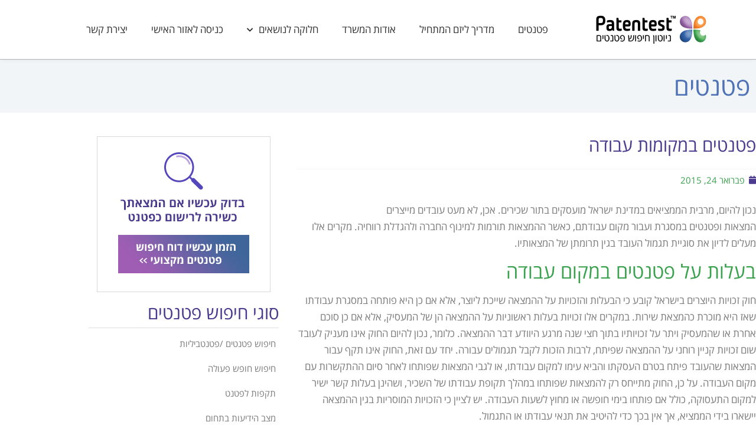

--- FILE ---
content_type: text/html; charset=UTF-8
request_url: https://patentim.com/patents/%D7%A4%D7%98%D7%A0%D7%98%D7%99%D7%9D-%D7%91%D7%9E%D7%A7%D7%95%D7%9E%D7%95%D7%AA-%D7%A2%D7%91%D7%95%D7%93%D7%94/
body_size: 19580
content:
<!doctype html>
<html dir="rtl" lang="he-IL">
<head>
	<meta charset="UTF-8">
	<meta name="viewport" content="width=device-width, initial-scale=1">
	<link rel="profile" href="https://gmpg.org/xfn/11">
	<meta name='robots' content='index, follow, max-image-preview:large, max-snippet:-1, max-video-preview:-1' />

	<!-- This site is optimized with the Yoast SEO plugin v26.7 - https://yoast.com/wordpress/plugins/seo/ -->
	<title>פטנטים במקומות עבודה - פטנטים</title>
	<link rel="canonical" href="https://patentim.com/patents/פטנטים-במקומות-עבודה/" />
	<meta property="og:locale" content="he_IL" />
	<meta property="og:type" content="article" />
	<meta property="og:title" content="פטנטים במקומות עבודה - פטנטים" />
	<meta property="og:description" content="נכון להיום, מרבית הממציאים במדינת ישראל מועסקים בתור שכירים. אכן, לא מעט עובדים מייצריםהמצאות ופטנטים במסגרת ועבור מקום עבודתם, כאשר ההמצאות תורמות למינוף החברה ולהגדלת רווחיה. מקרים אלו מעלים לדיון את סוגיית תגמול העובד בגין תרומתן של המצאותיו. בעלות על פטנטים במקום עבודה חוק זכויות היוצרים בישראל קובע כי הבעלות והזכויות על ההמצאה שייכת ליוצר, [&hellip;]" />
	<meta property="og:url" content="https://patentim.com/patents/פטנטים-במקומות-עבודה/" />
	<meta property="og:site_name" content="פטנטים" />
	<meta property="article:modified_time" content="2021-04-06T08:00:11+00:00" />
	<meta property="og:image" content="https://patentim.com/wp-content/uploads/2016/11/HeaderLogo.png" />
	<meta property="og:image:width" content="187" />
	<meta property="og:image:height" content="49" />
	<meta property="og:image:type" content="image/png" />
	<meta name="twitter:card" content="summary_large_image" />
	<meta name="twitter:label1" content="זמן קריאה מוערך" />
	<meta name="twitter:data1" content="2 דקות" />
	<script type="application/ld+json" class="yoast-schema-graph">{"@context":"https://schema.org","@graph":[{"@type":"WebPage","@id":"https://patentim.com/patents/%d7%a4%d7%98%d7%a0%d7%98%d7%99%d7%9d-%d7%91%d7%9e%d7%a7%d7%95%d7%9e%d7%95%d7%aa-%d7%a2%d7%91%d7%95%d7%93%d7%94/","url":"https://patentim.com/patents/%d7%a4%d7%98%d7%a0%d7%98%d7%99%d7%9d-%d7%91%d7%9e%d7%a7%d7%95%d7%9e%d7%95%d7%aa-%d7%a2%d7%91%d7%95%d7%93%d7%94/","name":"פטנטים במקומות עבודה - פטנטים","isPartOf":{"@id":"https://patentim.com/#website"},"datePublished":"2015-02-24T09:54:00+00:00","dateModified":"2021-04-06T08:00:11+00:00","breadcrumb":{"@id":"https://patentim.com/patents/%d7%a4%d7%98%d7%a0%d7%98%d7%99%d7%9d-%d7%91%d7%9e%d7%a7%d7%95%d7%9e%d7%95%d7%aa-%d7%a2%d7%91%d7%95%d7%93%d7%94/#breadcrumb"},"inLanguage":"he-IL","potentialAction":[{"@type":"ReadAction","target":["https://patentim.com/patents/%d7%a4%d7%98%d7%a0%d7%98%d7%99%d7%9d-%d7%91%d7%9e%d7%a7%d7%95%d7%9e%d7%95%d7%aa-%d7%a2%d7%91%d7%95%d7%93%d7%94/"]}]},{"@type":"BreadcrumbList","@id":"https://patentim.com/patents/%d7%a4%d7%98%d7%a0%d7%98%d7%99%d7%9d-%d7%91%d7%9e%d7%a7%d7%95%d7%9e%d7%95%d7%aa-%d7%a2%d7%91%d7%95%d7%93%d7%94/#breadcrumb","itemListElement":[{"@type":"ListItem","position":1,"name":"Home page","item":"https://patentim.com/"},{"@type":"ListItem","position":2,"name":"פטנטים במקומות עבודה"}]},{"@type":"WebSite","@id":"https://patentim.com/#website","url":"https://patentim.com/","name":"פטנטים","description":"אתר הבית של היזמים בישראל","publisher":{"@id":"https://patentim.com/#organization"},"potentialAction":[{"@type":"SearchAction","target":{"@type":"EntryPoint","urlTemplate":"https://patentim.com/?s={search_term_string}"},"query-input":{"@type":"PropertyValueSpecification","valueRequired":true,"valueName":"search_term_string"}}],"inLanguage":"he-IL"},{"@type":"Organization","@id":"https://patentim.com/#organization","name":"פטנטים","url":"https://patentim.com/","logo":{"@type":"ImageObject","inLanguage":"he-IL","@id":"https://patentim.com/#/schema/logo/image/","url":"https://patentim.com/wp-content/uploads/2016/11/HeaderLogo.png","contentUrl":"https://patentim.com/wp-content/uploads/2016/11/HeaderLogo.png","width":187,"height":49,"caption":"פטנטים"},"image":{"@id":"https://patentim.com/#/schema/logo/image/"}}]}</script>
	<!-- / Yoast SEO plugin. -->


<link rel='dns-prefetch' href='//cdn.enable.co.il' />
<link rel="alternate" type="application/rss+xml" title="פטנטים &laquo; פיד‏" href="https://patentim.com/feed/" />
<link rel="alternate" type="application/rss+xml" title="פטנטים &laquo; פיד תגובות‏" href="https://patentim.com/comments/feed/" />
<link rel="alternate" title="oEmbed (JSON)" type="application/json+oembed" href="https://patentim.com/wp-json/oembed/1.0/embed?url=https%3A%2F%2Fpatentim.com%2Fpatents%2F%25d7%25a4%25d7%2598%25d7%25a0%25d7%2598%25d7%2599%25d7%259d-%25d7%2591%25d7%259e%25d7%25a7%25d7%2595%25d7%259e%25d7%2595%25d7%25aa-%25d7%25a2%25d7%2591%25d7%2595%25d7%2593%25d7%2594%2F" />
<link rel="alternate" title="oEmbed (XML)" type="text/xml+oembed" href="https://patentim.com/wp-json/oembed/1.0/embed?url=https%3A%2F%2Fpatentim.com%2Fpatents%2F%25d7%25a4%25d7%2598%25d7%25a0%25d7%2598%25d7%2599%25d7%259d-%25d7%2591%25d7%259e%25d7%25a7%25d7%2595%25d7%259e%25d7%2595%25d7%25aa-%25d7%25a2%25d7%2591%25d7%2595%25d7%2593%25d7%2594%2F&#038;format=xml" />
<style id='wp-img-auto-sizes-contain-inline-css'>
img:is([sizes=auto i],[sizes^="auto," i]){contain-intrinsic-size:3000px 1500px}
/*# sourceURL=wp-img-auto-sizes-contain-inline-css */
</style>
<style id='wp-emoji-styles-inline-css'>

	img.wp-smiley, img.emoji {
		display: inline !important;
		border: none !important;
		box-shadow: none !important;
		height: 1em !important;
		width: 1em !important;
		margin: 0 0.07em !important;
		vertical-align: -0.1em !important;
		background: none !important;
		padding: 0 !important;
	}
/*# sourceURL=wp-emoji-styles-inline-css */
</style>
<link rel='stylesheet' id='wp-block-library-rtl-css' href='https://patentim.com/wp-includes/css/dist/block-library/style-rtl.min.css?ver=6.9' media='all' />
<style id='global-styles-inline-css'>
:root{--wp--preset--aspect-ratio--square: 1;--wp--preset--aspect-ratio--4-3: 4/3;--wp--preset--aspect-ratio--3-4: 3/4;--wp--preset--aspect-ratio--3-2: 3/2;--wp--preset--aspect-ratio--2-3: 2/3;--wp--preset--aspect-ratio--16-9: 16/9;--wp--preset--aspect-ratio--9-16: 9/16;--wp--preset--color--black: #000000;--wp--preset--color--cyan-bluish-gray: #abb8c3;--wp--preset--color--white: #ffffff;--wp--preset--color--pale-pink: #f78da7;--wp--preset--color--vivid-red: #cf2e2e;--wp--preset--color--luminous-vivid-orange: #ff6900;--wp--preset--color--luminous-vivid-amber: #fcb900;--wp--preset--color--light-green-cyan: #7bdcb5;--wp--preset--color--vivid-green-cyan: #00d084;--wp--preset--color--pale-cyan-blue: #8ed1fc;--wp--preset--color--vivid-cyan-blue: #0693e3;--wp--preset--color--vivid-purple: #9b51e0;--wp--preset--gradient--vivid-cyan-blue-to-vivid-purple: linear-gradient(135deg,rgb(6,147,227) 0%,rgb(155,81,224) 100%);--wp--preset--gradient--light-green-cyan-to-vivid-green-cyan: linear-gradient(135deg,rgb(122,220,180) 0%,rgb(0,208,130) 100%);--wp--preset--gradient--luminous-vivid-amber-to-luminous-vivid-orange: linear-gradient(135deg,rgb(252,185,0) 0%,rgb(255,105,0) 100%);--wp--preset--gradient--luminous-vivid-orange-to-vivid-red: linear-gradient(135deg,rgb(255,105,0) 0%,rgb(207,46,46) 100%);--wp--preset--gradient--very-light-gray-to-cyan-bluish-gray: linear-gradient(135deg,rgb(238,238,238) 0%,rgb(169,184,195) 100%);--wp--preset--gradient--cool-to-warm-spectrum: linear-gradient(135deg,rgb(74,234,220) 0%,rgb(151,120,209) 20%,rgb(207,42,186) 40%,rgb(238,44,130) 60%,rgb(251,105,98) 80%,rgb(254,248,76) 100%);--wp--preset--gradient--blush-light-purple: linear-gradient(135deg,rgb(255,206,236) 0%,rgb(152,150,240) 100%);--wp--preset--gradient--blush-bordeaux: linear-gradient(135deg,rgb(254,205,165) 0%,rgb(254,45,45) 50%,rgb(107,0,62) 100%);--wp--preset--gradient--luminous-dusk: linear-gradient(135deg,rgb(255,203,112) 0%,rgb(199,81,192) 50%,rgb(65,88,208) 100%);--wp--preset--gradient--pale-ocean: linear-gradient(135deg,rgb(255,245,203) 0%,rgb(182,227,212) 50%,rgb(51,167,181) 100%);--wp--preset--gradient--electric-grass: linear-gradient(135deg,rgb(202,248,128) 0%,rgb(113,206,126) 100%);--wp--preset--gradient--midnight: linear-gradient(135deg,rgb(2,3,129) 0%,rgb(40,116,252) 100%);--wp--preset--font-size--small: 13px;--wp--preset--font-size--medium: 20px;--wp--preset--font-size--large: 36px;--wp--preset--font-size--x-large: 42px;--wp--preset--spacing--20: 0.44rem;--wp--preset--spacing--30: 0.67rem;--wp--preset--spacing--40: 1rem;--wp--preset--spacing--50: 1.5rem;--wp--preset--spacing--60: 2.25rem;--wp--preset--spacing--70: 3.38rem;--wp--preset--spacing--80: 5.06rem;--wp--preset--shadow--natural: 6px 6px 9px rgba(0, 0, 0, 0.2);--wp--preset--shadow--deep: 12px 12px 50px rgba(0, 0, 0, 0.4);--wp--preset--shadow--sharp: 6px 6px 0px rgba(0, 0, 0, 0.2);--wp--preset--shadow--outlined: 6px 6px 0px -3px rgb(255, 255, 255), 6px 6px rgb(0, 0, 0);--wp--preset--shadow--crisp: 6px 6px 0px rgb(0, 0, 0);}:root { --wp--style--global--content-size: 800px;--wp--style--global--wide-size: 1200px; }:where(body) { margin: 0; }.wp-site-blocks > .alignleft { float: left; margin-right: 2em; }.wp-site-blocks > .alignright { float: right; margin-left: 2em; }.wp-site-blocks > .aligncenter { justify-content: center; margin-left: auto; margin-right: auto; }:where(.wp-site-blocks) > * { margin-block-start: 24px; margin-block-end: 0; }:where(.wp-site-blocks) > :first-child { margin-block-start: 0; }:where(.wp-site-blocks) > :last-child { margin-block-end: 0; }:root { --wp--style--block-gap: 24px; }:root :where(.is-layout-flow) > :first-child{margin-block-start: 0;}:root :where(.is-layout-flow) > :last-child{margin-block-end: 0;}:root :where(.is-layout-flow) > *{margin-block-start: 24px;margin-block-end: 0;}:root :where(.is-layout-constrained) > :first-child{margin-block-start: 0;}:root :where(.is-layout-constrained) > :last-child{margin-block-end: 0;}:root :where(.is-layout-constrained) > *{margin-block-start: 24px;margin-block-end: 0;}:root :where(.is-layout-flex){gap: 24px;}:root :where(.is-layout-grid){gap: 24px;}.is-layout-flow > .alignleft{float: left;margin-inline-start: 0;margin-inline-end: 2em;}.is-layout-flow > .alignright{float: right;margin-inline-start: 2em;margin-inline-end: 0;}.is-layout-flow > .aligncenter{margin-left: auto !important;margin-right: auto !important;}.is-layout-constrained > .alignleft{float: left;margin-inline-start: 0;margin-inline-end: 2em;}.is-layout-constrained > .alignright{float: right;margin-inline-start: 2em;margin-inline-end: 0;}.is-layout-constrained > .aligncenter{margin-left: auto !important;margin-right: auto !important;}.is-layout-constrained > :where(:not(.alignleft):not(.alignright):not(.alignfull)){max-width: var(--wp--style--global--content-size);margin-left: auto !important;margin-right: auto !important;}.is-layout-constrained > .alignwide{max-width: var(--wp--style--global--wide-size);}body .is-layout-flex{display: flex;}.is-layout-flex{flex-wrap: wrap;align-items: center;}.is-layout-flex > :is(*, div){margin: 0;}body .is-layout-grid{display: grid;}.is-layout-grid > :is(*, div){margin: 0;}body{padding-top: 0px;padding-right: 0px;padding-bottom: 0px;padding-left: 0px;}a:where(:not(.wp-element-button)){text-decoration: underline;}:root :where(.wp-element-button, .wp-block-button__link){background-color: #32373c;border-width: 0;color: #fff;font-family: inherit;font-size: inherit;font-style: inherit;font-weight: inherit;letter-spacing: inherit;line-height: inherit;padding-top: calc(0.667em + 2px);padding-right: calc(1.333em + 2px);padding-bottom: calc(0.667em + 2px);padding-left: calc(1.333em + 2px);text-decoration: none;text-transform: inherit;}.has-black-color{color: var(--wp--preset--color--black) !important;}.has-cyan-bluish-gray-color{color: var(--wp--preset--color--cyan-bluish-gray) !important;}.has-white-color{color: var(--wp--preset--color--white) !important;}.has-pale-pink-color{color: var(--wp--preset--color--pale-pink) !important;}.has-vivid-red-color{color: var(--wp--preset--color--vivid-red) !important;}.has-luminous-vivid-orange-color{color: var(--wp--preset--color--luminous-vivid-orange) !important;}.has-luminous-vivid-amber-color{color: var(--wp--preset--color--luminous-vivid-amber) !important;}.has-light-green-cyan-color{color: var(--wp--preset--color--light-green-cyan) !important;}.has-vivid-green-cyan-color{color: var(--wp--preset--color--vivid-green-cyan) !important;}.has-pale-cyan-blue-color{color: var(--wp--preset--color--pale-cyan-blue) !important;}.has-vivid-cyan-blue-color{color: var(--wp--preset--color--vivid-cyan-blue) !important;}.has-vivid-purple-color{color: var(--wp--preset--color--vivid-purple) !important;}.has-black-background-color{background-color: var(--wp--preset--color--black) !important;}.has-cyan-bluish-gray-background-color{background-color: var(--wp--preset--color--cyan-bluish-gray) !important;}.has-white-background-color{background-color: var(--wp--preset--color--white) !important;}.has-pale-pink-background-color{background-color: var(--wp--preset--color--pale-pink) !important;}.has-vivid-red-background-color{background-color: var(--wp--preset--color--vivid-red) !important;}.has-luminous-vivid-orange-background-color{background-color: var(--wp--preset--color--luminous-vivid-orange) !important;}.has-luminous-vivid-amber-background-color{background-color: var(--wp--preset--color--luminous-vivid-amber) !important;}.has-light-green-cyan-background-color{background-color: var(--wp--preset--color--light-green-cyan) !important;}.has-vivid-green-cyan-background-color{background-color: var(--wp--preset--color--vivid-green-cyan) !important;}.has-pale-cyan-blue-background-color{background-color: var(--wp--preset--color--pale-cyan-blue) !important;}.has-vivid-cyan-blue-background-color{background-color: var(--wp--preset--color--vivid-cyan-blue) !important;}.has-vivid-purple-background-color{background-color: var(--wp--preset--color--vivid-purple) !important;}.has-black-border-color{border-color: var(--wp--preset--color--black) !important;}.has-cyan-bluish-gray-border-color{border-color: var(--wp--preset--color--cyan-bluish-gray) !important;}.has-white-border-color{border-color: var(--wp--preset--color--white) !important;}.has-pale-pink-border-color{border-color: var(--wp--preset--color--pale-pink) !important;}.has-vivid-red-border-color{border-color: var(--wp--preset--color--vivid-red) !important;}.has-luminous-vivid-orange-border-color{border-color: var(--wp--preset--color--luminous-vivid-orange) !important;}.has-luminous-vivid-amber-border-color{border-color: var(--wp--preset--color--luminous-vivid-amber) !important;}.has-light-green-cyan-border-color{border-color: var(--wp--preset--color--light-green-cyan) !important;}.has-vivid-green-cyan-border-color{border-color: var(--wp--preset--color--vivid-green-cyan) !important;}.has-pale-cyan-blue-border-color{border-color: var(--wp--preset--color--pale-cyan-blue) !important;}.has-vivid-cyan-blue-border-color{border-color: var(--wp--preset--color--vivid-cyan-blue) !important;}.has-vivid-purple-border-color{border-color: var(--wp--preset--color--vivid-purple) !important;}.has-vivid-cyan-blue-to-vivid-purple-gradient-background{background: var(--wp--preset--gradient--vivid-cyan-blue-to-vivid-purple) !important;}.has-light-green-cyan-to-vivid-green-cyan-gradient-background{background: var(--wp--preset--gradient--light-green-cyan-to-vivid-green-cyan) !important;}.has-luminous-vivid-amber-to-luminous-vivid-orange-gradient-background{background: var(--wp--preset--gradient--luminous-vivid-amber-to-luminous-vivid-orange) !important;}.has-luminous-vivid-orange-to-vivid-red-gradient-background{background: var(--wp--preset--gradient--luminous-vivid-orange-to-vivid-red) !important;}.has-very-light-gray-to-cyan-bluish-gray-gradient-background{background: var(--wp--preset--gradient--very-light-gray-to-cyan-bluish-gray) !important;}.has-cool-to-warm-spectrum-gradient-background{background: var(--wp--preset--gradient--cool-to-warm-spectrum) !important;}.has-blush-light-purple-gradient-background{background: var(--wp--preset--gradient--blush-light-purple) !important;}.has-blush-bordeaux-gradient-background{background: var(--wp--preset--gradient--blush-bordeaux) !important;}.has-luminous-dusk-gradient-background{background: var(--wp--preset--gradient--luminous-dusk) !important;}.has-pale-ocean-gradient-background{background: var(--wp--preset--gradient--pale-ocean) !important;}.has-electric-grass-gradient-background{background: var(--wp--preset--gradient--electric-grass) !important;}.has-midnight-gradient-background{background: var(--wp--preset--gradient--midnight) !important;}.has-small-font-size{font-size: var(--wp--preset--font-size--small) !important;}.has-medium-font-size{font-size: var(--wp--preset--font-size--medium) !important;}.has-large-font-size{font-size: var(--wp--preset--font-size--large) !important;}.has-x-large-font-size{font-size: var(--wp--preset--font-size--x-large) !important;}
:root :where(.wp-block-pullquote){font-size: 1.5em;line-height: 1.6;}
/*# sourceURL=global-styles-inline-css */
</style>
<link rel='stylesheet' id='hello-elementor-theme-style-css' href='https://patentim.com/wp-content/themes/hello-elementor/assets/css/theme.css?ver=3.4.5' media='all' />
<link rel='stylesheet' id='hello-elementor-child-style-css' href='https://patentim.com/wp-content/themes/hello-theme-child-master/style.css?ver=1.0.0' media='all' />
<link rel='stylesheet' id='hello-elementor-css' href='https://patentim.com/wp-content/themes/hello-elementor/assets/css/reset.css?ver=3.4.5' media='all' />
<link rel='stylesheet' id='hello-elementor-header-footer-css' href='https://patentim.com/wp-content/themes/hello-elementor/assets/css/header-footer.css?ver=3.4.5' media='all' />
<link rel='stylesheet' id='elementor-frontend-css' href='https://patentim.com/wp-content/plugins/elementor/assets/css/frontend.min.css?ver=3.34.1' media='all' />
<link rel='stylesheet' id='widget-image-css' href='https://patentim.com/wp-content/plugins/elementor/assets/css/widget-image-rtl.min.css?ver=3.34.1' media='all' />
<link rel='stylesheet' id='widget-nav-menu-css' href='https://patentim.com/wp-content/plugins/elementor-pro/assets/css/widget-nav-menu-rtl.min.css?ver=3.34.0' media='all' />
<link rel='stylesheet' id='e-sticky-css' href='https://patentim.com/wp-content/plugins/elementor-pro/assets/css/modules/sticky.min.css?ver=3.34.0' media='all' />
<link rel='stylesheet' id='widget-heading-css' href='https://patentim.com/wp-content/plugins/elementor/assets/css/widget-heading-rtl.min.css?ver=3.34.1' media='all' />
<link rel='stylesheet' id='widget-icon-list-css' href='https://patentim.com/wp-content/plugins/elementor/assets/css/widget-icon-list-rtl.min.css?ver=3.34.1' media='all' />
<link rel='stylesheet' id='widget-posts-css' href='https://patentim.com/wp-content/plugins/elementor-pro/assets/css/widget-posts-rtl.min.css?ver=3.34.0' media='all' />
<link rel='stylesheet' id='widget-divider-css' href='https://patentim.com/wp-content/plugins/elementor/assets/css/widget-divider-rtl.min.css?ver=3.34.1' media='all' />
<link rel='stylesheet' id='widget-post-info-css' href='https://patentim.com/wp-content/plugins/elementor-pro/assets/css/widget-post-info-rtl.min.css?ver=3.34.0' media='all' />
<link rel='stylesheet' id='elementor-icons-shared-0-css' href='https://patentim.com/wp-content/plugins/elementor/assets/lib/font-awesome/css/fontawesome.min.css?ver=5.15.3' media='all' />
<link rel='stylesheet' id='elementor-icons-fa-regular-css' href='https://patentim.com/wp-content/plugins/elementor/assets/lib/font-awesome/css/regular.min.css?ver=5.15.3' media='all' />
<link rel='stylesheet' id='elementor-icons-fa-solid-css' href='https://patentim.com/wp-content/plugins/elementor/assets/lib/font-awesome/css/solid.min.css?ver=5.15.3' media='all' />
<link rel='stylesheet' id='widget-post-navigation-css' href='https://patentim.com/wp-content/plugins/elementor-pro/assets/css/widget-post-navigation-rtl.min.css?ver=3.34.0' media='all' />
<link rel='stylesheet' id='elementor-icons-css' href='https://patentim.com/wp-content/plugins/elementor/assets/lib/eicons/css/elementor-icons.min.css?ver=5.45.0' media='all' />
<link rel='stylesheet' id='elementor-post-3511-css' href='https://patentim.com/wp-content/uploads/elementor/css/post-3511.css?ver=1768827994' media='all' />
<link rel='stylesheet' id='font-awesome-5-all-css' href='https://patentim.com/wp-content/plugins/elementor/assets/lib/font-awesome/css/all.min.css?ver=3.34.1' media='all' />
<link rel='stylesheet' id='font-awesome-4-shim-css' href='https://patentim.com/wp-content/plugins/elementor/assets/lib/font-awesome/css/v4-shims.min.css?ver=3.34.1' media='all' />
<link rel='stylesheet' id='elementor-post-7095-css' href='https://patentim.com/wp-content/uploads/elementor/css/post-7095.css?ver=1768827994' media='all' />
<link rel='stylesheet' id='elementor-post-7099-css' href='https://patentim.com/wp-content/uploads/elementor/css/post-7099.css?ver=1768827994' media='all' />
<link rel='stylesheet' id='elementor-post-7086-css' href='https://patentim.com/wp-content/uploads/elementor/css/post-7086.css?ver=1768828045' media='all' />
<link rel='stylesheet' id='elementor-gf-opensanshebrew-css' href='https://fonts.googleapis.com/earlyaccess/opensanshebrew.css' media='all' />
<script src="https://patentim.com/wp-includes/js/jquery/jquery.min.js?ver=3.7.1" id="jquery-core-js"></script>
<script src="https://patentim.com/wp-includes/js/jquery/jquery-migrate.min.js?ver=3.4.1" id="jquery-migrate-js"></script>
<script src="https://patentim.com/wp-content/plugins/elementor/assets/lib/font-awesome/js/v4-shims.min.js?ver=3.34.1" id="font-awesome-4-shim-js"></script>
<link rel="https://api.w.org/" href="https://patentim.com/wp-json/" /><link rel="alternate" title="JSON" type="application/json" href="https://patentim.com/wp-json/wp/v2/patents/7524" /><link rel="EditURI" type="application/rsd+xml" title="RSD" href="https://patentim.com/xmlrpc.php?rsd" />
<meta name="generator" content="WordPress 6.9" />
<link rel='shortlink' href='https://patentim.com/?p=7524' />
<!-- Google tag (gtag.js) -->
<script async src="https://www.googletagmanager.com/gtag/js?id=G-6G3QSC7DRY"></script>
<script>
  window.dataLayer = window.dataLayer || [];
  function gtag(){dataLayer.push(arguments);}
  gtag('js', new Date());

  gtag('config', 'G-6G3QSC7DRY');
</script>


<!-- Meta Pixel Code -->
<script>
!function(f,b,e,v,n,t,s)
{if(f.fbq)return;n=f.fbq=function(){n.callMethod?
n.callMethod.apply(n,arguments):n.queue.push(arguments)};
if(!f._fbq)f._fbq=n;n.push=n;n.loaded=!0;n.version='2.0';
n.queue=[];t=b.createElement(e);t.async=!0;
t.src=v;s=b.getElementsByTagName(e)[0];
s.parentNode.insertBefore(t,s)}(window, document,'script',
'https://connect.facebook.net/en_US/fbevents.js');
fbq('init', '1561176707323586');
fbq('track', 'PageView');
</script>
<noscript><img height="1" width="1" style="display:none"
src="https://www.facebook.com/tr?id=1561176707323586&ev=PageView&noscript=1"
/></noscript>
<!-- End Meta Pixel Code -->

<meta name="generator" content="Elementor 3.34.1; features: additional_custom_breakpoints; settings: css_print_method-external, google_font-enabled, font_display-auto">
			<style>
				.e-con.e-parent:nth-of-type(n+4):not(.e-lazyloaded):not(.e-no-lazyload),
				.e-con.e-parent:nth-of-type(n+4):not(.e-lazyloaded):not(.e-no-lazyload) * {
					background-image: none !important;
				}
				@media screen and (max-height: 1024px) {
					.e-con.e-parent:nth-of-type(n+3):not(.e-lazyloaded):not(.e-no-lazyload),
					.e-con.e-parent:nth-of-type(n+3):not(.e-lazyloaded):not(.e-no-lazyload) * {
						background-image: none !important;
					}
				}
				@media screen and (max-height: 640px) {
					.e-con.e-parent:nth-of-type(n+2):not(.e-lazyloaded):not(.e-no-lazyload),
					.e-con.e-parent:nth-of-type(n+2):not(.e-lazyloaded):not(.e-no-lazyload) * {
						background-image: none !important;
					}
				}
			</style>
			<link rel="icon" href="https://patentim.com/wp-content/uploads/2016/11/cropped-cropped-fav-new-tone-32x32.png" sizes="32x32" />
<link rel="icon" href="https://patentim.com/wp-content/uploads/2016/11/cropped-cropped-fav-new-tone-192x192.png" sizes="192x192" />
<link rel="apple-touch-icon" href="https://patentim.com/wp-content/uploads/2016/11/cropped-cropped-fav-new-tone-180x180.png" />
<meta name="msapplication-TileImage" content="https://patentim.com/wp-content/uploads/2016/11/cropped-cropped-fav-new-tone-270x270.png" />
		<style id="wp-custom-css">
			.elementor-nav-menu__align-left .elementor-nav-menu, .elementor-nav-menu__align-left .elementor-nav-menu--layout-vertical>ul>li>a {
    line-height: 3em !important;
    border-bottom: 1px solid #d8d8d8 !important;
    width: 100%;   
}

.home h1.entry-title {
    display: none;
}		</style>
		</head>
<body class="rtl wp-singular patents-template-default single single-patents postid-7524 wp-embed-responsive wp-theme-hello-elementor wp-child-theme-hello-theme-child-master hello-elementor-default elementor-default elementor-kit-3511 elementor-page-7086">


<a class="skip-link screen-reader-text" href="#content">דלג לתוכן</a>

		<header data-elementor-type="header" data-elementor-id="7095" class="elementor elementor-7095 elementor-location-header" data-elementor-post-type="elementor_library">
					<section class="elementor-section elementor-top-section elementor-element elementor-element-73ead0e elementor-section-height-min-height elementor-section-items-stretch elementor-section-boxed elementor-section-height-default" data-id="73ead0e" data-element_type="section" data-settings="{&quot;sticky&quot;:&quot;top&quot;,&quot;background_background&quot;:&quot;classic&quot;,&quot;sticky_on&quot;:[&quot;desktop&quot;,&quot;tablet&quot;,&quot;mobile&quot;],&quot;sticky_offset&quot;:0,&quot;sticky_effects_offset&quot;:0,&quot;sticky_anchor_link_offset&quot;:0}">
						<div class="elementor-container elementor-column-gap-default">
					<div class="elementor-column elementor-col-50 elementor-top-column elementor-element elementor-element-fe885da" data-id="fe885da" data-element_type="column">
			<div class="elementor-widget-wrap elementor-element-populated">
						<div class="elementor-element elementor-element-aa9b7c3 elementor-widget elementor-widget-image" data-id="aa9b7c3" data-element_type="widget" data-widget_type="image.default">
				<div class="elementor-widget-container">
																<a href="/">
							<img width="187" height="49" src="https://patentim.com/wp-content/uploads/2016/11/HeaderLogo.png" class="attachment-large size-large wp-image-3552" alt="" />								</a>
															</div>
				</div>
					</div>
		</div>
				<div class="elementor-column elementor-col-50 elementor-top-column elementor-element elementor-element-f23deee" data-id="f23deee" data-element_type="column">
			<div class="elementor-widget-wrap elementor-element-populated">
						<div class="elementor-element elementor-element-2c876f4 elementor-nav-menu__align-start elementor-nav-menu--dropdown-mobile elementor-nav-menu--stretch elementor-nav-menu__text-align-center elementor-nav-menu--toggle elementor-nav-menu--burger elementor-widget elementor-widget-nav-menu" data-id="2c876f4" data-element_type="widget" data-settings="{&quot;full_width&quot;:&quot;stretch&quot;,&quot;submenu_icon&quot;:{&quot;value&quot;:&quot;&lt;i class=\&quot;fas fa-chevron-down\&quot; aria-hidden=\&quot;true\&quot;&gt;&lt;\/i&gt;&quot;,&quot;library&quot;:&quot;fa-solid&quot;},&quot;layout&quot;:&quot;horizontal&quot;,&quot;toggle&quot;:&quot;burger&quot;}" data-widget_type="nav-menu.default">
				<div class="elementor-widget-container">
								<nav aria-label="תפריט" class="elementor-nav-menu--main elementor-nav-menu__container elementor-nav-menu--layout-horizontal e--pointer-text e--animation-none">
				<ul id="menu-1-2c876f4" class="elementor-nav-menu"><li class="menu-item menu-item-type-post_type menu-item-object-page menu-item-home menu-item-6870"><a href="https://patentim.com/" class="elementor-item">פטנטים</a></li>
<li class="menu-item menu-item-type-post_type menu-item-object-page menu-item-7400"><a href="https://patentim.com/%d7%9e%d7%93%d7%a8%d7%99%d7%9a-%d7%9c%d7%99%d7%96%d7%9d-%d7%94%d7%9e%d7%aa%d7%97%d7%99%d7%9c/" class="elementor-item">מדריך ליזם המתחיל</a></li>
<li class="menu-item menu-item-type-post_type menu-item-object-page menu-item-7308"><a href="https://patentim.com/%d7%90%d7%95%d7%93%d7%95%d7%aa-%d7%94%d7%9e%d7%a9%d7%a8%d7%93/" class="elementor-item">אודות המשרד</a></li>
<li class="menu-item menu-item-type-custom menu-item-object-custom menu-item-has-children menu-item-7170"><a href="#" class="elementor-item elementor-item-anchor">חלוקה לנושאים</a>
<ul class="sub-menu elementor-nav-menu--dropdown">
	<li class="menu-item menu-item-type-post_type menu-item-object-page menu-item-8043"><a href="https://patentim.com/%d7%99%d7%96%d7%9e%d7%95%d7%aa/" class="elementor-sub-item">יזמות</a></li>
	<li class="menu-item menu-item-type-post_type menu-item-object-page menu-item-7107"><a href="https://patentim.com/%d7%a7%d7%a0%d7%99%d7%99%d7%9f-%d7%a8%d7%95%d7%97%d7%a0%d7%99/" class="elementor-sub-item">קניין רוחני</a></li>
	<li class="menu-item menu-item-type-post_type menu-item-object-page menu-item-7161"><a href="https://patentim.com/%d7%93%d7%99%d7%a0%d7%99-%d7%9e%d7%97%d7%a9%d7%91%d7%99%d7%9d/" class="elementor-sub-item">דיני מחשבים</a></li>
	<li class="menu-item menu-item-type-post_type menu-item-object-page menu-item-7162"><a href="https://patentim.com/%d7%96%d7%9b%d7%95%d7%99%d7%95%d7%aa-%d7%99%d7%95%d7%a6%d7%a8%d7%99%d7%9d/" class="elementor-sub-item">זכויות יוצרים</a></li>
	<li class="menu-item menu-item-type-post_type menu-item-object-page menu-item-7163"><a href="https://patentim.com/%d7%a1%d7%95%d7%93%d7%95%d7%aa-%d7%9e%d7%a1%d7%97%d7%a8%d7%99%d7%99%d7%9d/" class="elementor-sub-item">סודות מסחריים</a></li>
	<li class="menu-item menu-item-type-post_type menu-item-object-page menu-item-7164"><a href="https://patentim.com/%d7%97%d7%95%d7%96%d7%a8%d7%99-%d7%a8%d7%a9%d7%9d-%d7%94%d7%a4%d7%98%d7%a0%d7%98%d7%99%d7%9d/" class="elementor-sub-item">חוזרי רשם הפטנטים</a></li>
	<li class="menu-item menu-item-type-post_type menu-item-object-page menu-item-7165"><a href="https://patentim.com/%d7%a2%d7%99%d7%a6%d7%95%d7%91%d7%99%d7%9d/" class="elementor-sub-item">עיצובים</a></li>
	<li class="menu-item menu-item-type-post_type menu-item-object-page menu-item-7166"><a href="https://patentim.com/%d7%a1%d7%99%d7%9e%d7%a0%d7%99-%d7%9e%d7%a1%d7%97%d7%a8-%d7%95%d7%9e%d7%95%d7%a0%d7%99%d7%98%d7%99%d7%9f/" class="elementor-sub-item">סימני מסחר ומוניטין</a></li>
	<li class="menu-item menu-item-type-post_type menu-item-object-page menu-item-7167"><a href="https://patentim.com/%d7%a4%d7%98%d7%a0%d7%98%d7%99%d7%9d/" class="elementor-sub-item">פטנטים</a></li>
	<li class="menu-item menu-item-type-post_type menu-item-object-page menu-item-7980"><a href="https://patentim.com/%d7%9b%d7%9c%d7%9c%d7%99/" class="elementor-sub-item">כללי</a></li>
</ul>
</li>
<li class="menu-item menu-item-type-custom menu-item-object-custom menu-item-7337"><a href="https://patentest.force.com/s/login/?language=iw" class="elementor-item">כניסה לאזור האישי</a></li>
<li class="menu-item menu-item-type-post_type menu-item-object-page menu-item-7318"><a href="https://patentim.com/%d7%99%d7%a6%d7%99%d7%a8%d7%aa-%d7%a7%d7%a9%d7%a8/" class="elementor-item">יצירת קשר</a></li>
</ul>			</nav>
					<div class="elementor-menu-toggle" role="button" tabindex="0" aria-label="כפתור פתיחת תפריט" aria-expanded="false">
			<i aria-hidden="true" role="presentation" class="elementor-menu-toggle__icon--open eicon-menu-bar"></i><i aria-hidden="true" role="presentation" class="elementor-menu-toggle__icon--close eicon-close"></i>		</div>
					<nav class="elementor-nav-menu--dropdown elementor-nav-menu__container" aria-hidden="true">
				<ul id="menu-2-2c876f4" class="elementor-nav-menu"><li class="menu-item menu-item-type-post_type menu-item-object-page menu-item-home menu-item-6870"><a href="https://patentim.com/" class="elementor-item" tabindex="-1">פטנטים</a></li>
<li class="menu-item menu-item-type-post_type menu-item-object-page menu-item-7400"><a href="https://patentim.com/%d7%9e%d7%93%d7%a8%d7%99%d7%9a-%d7%9c%d7%99%d7%96%d7%9d-%d7%94%d7%9e%d7%aa%d7%97%d7%99%d7%9c/" class="elementor-item" tabindex="-1">מדריך ליזם המתחיל</a></li>
<li class="menu-item menu-item-type-post_type menu-item-object-page menu-item-7308"><a href="https://patentim.com/%d7%90%d7%95%d7%93%d7%95%d7%aa-%d7%94%d7%9e%d7%a9%d7%a8%d7%93/" class="elementor-item" tabindex="-1">אודות המשרד</a></li>
<li class="menu-item menu-item-type-custom menu-item-object-custom menu-item-has-children menu-item-7170"><a href="#" class="elementor-item elementor-item-anchor" tabindex="-1">חלוקה לנושאים</a>
<ul class="sub-menu elementor-nav-menu--dropdown">
	<li class="menu-item menu-item-type-post_type menu-item-object-page menu-item-8043"><a href="https://patentim.com/%d7%99%d7%96%d7%9e%d7%95%d7%aa/" class="elementor-sub-item" tabindex="-1">יזמות</a></li>
	<li class="menu-item menu-item-type-post_type menu-item-object-page menu-item-7107"><a href="https://patentim.com/%d7%a7%d7%a0%d7%99%d7%99%d7%9f-%d7%a8%d7%95%d7%97%d7%a0%d7%99/" class="elementor-sub-item" tabindex="-1">קניין רוחני</a></li>
	<li class="menu-item menu-item-type-post_type menu-item-object-page menu-item-7161"><a href="https://patentim.com/%d7%93%d7%99%d7%a0%d7%99-%d7%9e%d7%97%d7%a9%d7%91%d7%99%d7%9d/" class="elementor-sub-item" tabindex="-1">דיני מחשבים</a></li>
	<li class="menu-item menu-item-type-post_type menu-item-object-page menu-item-7162"><a href="https://patentim.com/%d7%96%d7%9b%d7%95%d7%99%d7%95%d7%aa-%d7%99%d7%95%d7%a6%d7%a8%d7%99%d7%9d/" class="elementor-sub-item" tabindex="-1">זכויות יוצרים</a></li>
	<li class="menu-item menu-item-type-post_type menu-item-object-page menu-item-7163"><a href="https://patentim.com/%d7%a1%d7%95%d7%93%d7%95%d7%aa-%d7%9e%d7%a1%d7%97%d7%a8%d7%99%d7%99%d7%9d/" class="elementor-sub-item" tabindex="-1">סודות מסחריים</a></li>
	<li class="menu-item menu-item-type-post_type menu-item-object-page menu-item-7164"><a href="https://patentim.com/%d7%97%d7%95%d7%96%d7%a8%d7%99-%d7%a8%d7%a9%d7%9d-%d7%94%d7%a4%d7%98%d7%a0%d7%98%d7%99%d7%9d/" class="elementor-sub-item" tabindex="-1">חוזרי רשם הפטנטים</a></li>
	<li class="menu-item menu-item-type-post_type menu-item-object-page menu-item-7165"><a href="https://patentim.com/%d7%a2%d7%99%d7%a6%d7%95%d7%91%d7%99%d7%9d/" class="elementor-sub-item" tabindex="-1">עיצובים</a></li>
	<li class="menu-item menu-item-type-post_type menu-item-object-page menu-item-7166"><a href="https://patentim.com/%d7%a1%d7%99%d7%9e%d7%a0%d7%99-%d7%9e%d7%a1%d7%97%d7%a8-%d7%95%d7%9e%d7%95%d7%a0%d7%99%d7%98%d7%99%d7%9f/" class="elementor-sub-item" tabindex="-1">סימני מסחר ומוניטין</a></li>
	<li class="menu-item menu-item-type-post_type menu-item-object-page menu-item-7167"><a href="https://patentim.com/%d7%a4%d7%98%d7%a0%d7%98%d7%99%d7%9d/" class="elementor-sub-item" tabindex="-1">פטנטים</a></li>
	<li class="menu-item menu-item-type-post_type menu-item-object-page menu-item-7980"><a href="https://patentim.com/%d7%9b%d7%9c%d7%9c%d7%99/" class="elementor-sub-item" tabindex="-1">כללי</a></li>
</ul>
</li>
<li class="menu-item menu-item-type-custom menu-item-object-custom menu-item-7337"><a href="https://patentest.force.com/s/login/?language=iw" class="elementor-item" tabindex="-1">כניסה לאזור האישי</a></li>
<li class="menu-item menu-item-type-post_type menu-item-object-page menu-item-7318"><a href="https://patentim.com/%d7%99%d7%a6%d7%99%d7%a8%d7%aa-%d7%a7%d7%a9%d7%a8/" class="elementor-item" tabindex="-1">יצירת קשר</a></li>
</ul>			</nav>
						</div>
				</div>
					</div>
		</div>
					</div>
		</section>
				</header>
				<div data-elementor-type="single-post" data-elementor-id="7086" class="elementor elementor-7086 elementor-location-single post-7524 patents type-patents status-publish hentry" data-elementor-post-type="elementor_library">
					<section class="elementor-section elementor-top-section elementor-element elementor-element-30968b6 elementor-section-boxed elementor-section-height-default elementor-section-height-default" data-id="30968b6" data-element_type="section" data-settings="{&quot;background_background&quot;:&quot;classic&quot;}">
						<div class="elementor-container elementor-column-gap-default">
					<div class="elementor-column elementor-col-100 elementor-top-column elementor-element elementor-element-acc5d7e" data-id="acc5d7e" data-element_type="column">
			<div class="elementor-widget-wrap elementor-element-populated">
						<div class="elementor-element elementor-element-c3f01cb elementor-widget elementor-widget-heading" data-id="c3f01cb" data-element_type="widget" data-widget_type="heading.default">
				<div class="elementor-widget-container">
					<h1 class="elementor-heading-title elementor-size-default">פטנטים</h1>				</div>
				</div>
					</div>
		</div>
					</div>
		</section>
				<section class="elementor-section elementor-top-section elementor-element elementor-element-595d1e0 elementor-section-boxed elementor-section-height-default elementor-section-height-default" data-id="595d1e0" data-element_type="section">
						<div class="elementor-container elementor-column-gap-default">
					<div class="elementor-column elementor-col-50 elementor-top-column elementor-element elementor-element-145610b" data-id="145610b" data-element_type="column">
			<div class="elementor-widget-wrap elementor-element-populated">
						<div class="elementor-element elementor-element-a3bf55d elementor-widget elementor-widget-theme-post-title elementor-page-title elementor-widget-heading" data-id="a3bf55d" data-element_type="widget" data-widget_type="theme-post-title.default">
				<div class="elementor-widget-container">
					<h1 class="elementor-heading-title elementor-size-default">פטנטים במקומות עבודה</h1>				</div>
				</div>
				<div class="elementor-element elementor-element-f22c14f elementor-widget-divider--view-line elementor-widget elementor-widget-divider" data-id="f22c14f" data-element_type="widget" data-widget_type="divider.default">
				<div class="elementor-widget-container">
							<div class="elementor-divider">
			<span class="elementor-divider-separator">
						</span>
		</div>
						</div>
				</div>
				<div class="elementor-element elementor-element-45e51a6 elementor-widget elementor-widget-post-info" data-id="45e51a6" data-element_type="widget" data-widget_type="post-info.default">
				<div class="elementor-widget-container">
							<ul class="elementor-inline-items elementor-icon-list-items elementor-post-info">
								<li class="elementor-icon-list-item elementor-repeater-item-297aa02 elementor-inline-item" itemprop="datePublished">
						<a href="https://patentim.com/2015/02/24/">
											<span class="elementor-icon-list-icon">
								<i aria-hidden="true" class="fas fa-calendar"></i>							</span>
									<span class="elementor-icon-list-text elementor-post-info__item elementor-post-info__item--type-date">
										<time>פברואר 24, 2015</time>					</span>
									</a>
				</li>
				</ul>
						</div>
				</div>
				<div class="elementor-element elementor-element-306aba9 elementor-widget elementor-widget-theme-post-content" data-id="306aba9" data-element_type="widget" data-widget_type="theme-post-content.default">
				<div class="elementor-widget-container">
					
<p>נכון להיום, מרבית הממציאים במדינת ישראל מועסקים בתור שכירים. אכן, לא מעט עובדים מייצרים<br />המצאות ופטנטים במסגרת ועבור מקום עבודתם, כאשר ההמצאות תורמות למינוף החברה ולהגדלת רווחיה. מקרים אלו מעלים לדיון את סוגיית תגמול העובד בגין תרומתן של המצאותיו.</p>



<h3>בעלות על פטנטים במקום עבודה</h3>



<p>חוק זכויות היוצרים בישראל קובע כי הבעלות והזכויות על ההמצאה שייכת ליוצר, אלא אם כן היא פותחה במסגרת עבודתו שאז היא מוכרת כהמצאת שירות. במקרים אלו זכויות בעלות ראשוניות על ההמצאה הן של המעסיק, אלא אם כן סוכם אחרת או שהמעסיק ויתר על זכויותיו בתוך חצי שנה מרגע היוודע דבר ההמצאה. כלומר, נכון להיום החוק אינו מעניק לעובד שום זכויות קניין רוחני על ההמצאה שפיתח, לרבות הזכות לקבל תגמולים עבורה. יחד עם זאת, החוק אינו תקף עבור המצאות שהעובד פיתח בטרם העסקתו והביא עימו למקום עבודתו, או לגבי המצאות שפותחו לאחר סיום ההתקשרות עם מקום העבודה. על כן, החוק מתייחס רק להמצאות שפותחו במהלך תקופת עבודתו של השכיר, ושהינן בעלות קשר ישיר למקום התעסוקה, כולל אם פותחו בימי חופשה או מחוץ לשעות העבודה. יש לציין כי הזכויות המוסריות בגין ההמצאה יישארו בידי הממציא, אך אין בכך כדי להיטיב את תנאי עבודתו או התגמול.</p>



<h3>המצב במשק</h3>



<p>המצב בו אין מחויבות לתגמל עובדים אכן גורם לחברות רבות להימנע מלתגמל את עובדיהן. יתרה מכך, על מנת לחזק גישה זו חברות רבות ובעיקר בענף ההיי-טק מחתימות את עובדיהן על כתב ויתור זכויות עבור קניין רוחני, בו העובד מסכים מראש לוותר על כל זכות הנוגעת להמצאותיו ופיתוחיו. התנהלות זו מבוססת גישה לפיה העובד לא מימן את ההמצאה מכיסו, וכל עלויות הפיתוח וההליכים הבירוקרטים לרישום כפטנט בוצעו על ידי החברה. חשוב להדגיש כי גישה זו נתונה במחלוקת, מפני שהיא מפחיתה באופן ניכר את מידת הנכונות והאמביציה של עובדי חברות לפתח המצאות עבורן. בנוסף, היא יוצרת מצב לא מאוזן מבחינת פערי הכוחות שבין מעסיק לעובדיו. למעשה, בחלק מהמדינות כמו יפן ואנגליה בחרו לאזן את פערי הכוחות על ידי מתן זכויות בחוק לעובדים ממציאים, ולא אחת הוכח כי גישה הפוכה המתגמלת את העובדים רק מיטיבה עם החברה בהיותה מעודדת חשיבה וגישה יצירתית וחדשנית.</p>



<h3>ועדה לענייני פיצויים ותגמולים</h3>



<p>למרות קיום בעלות וזכויות של מעסיק על פטנט שהמציא עובד, ניתן לפנות בתביעה אל ועדת פיצויים ותגמולים לשם קביעת התמורה שהעובד יוכל לדרוש מעבר למשכורתו הרגילה. זאת בתנאי שלא קיים הסכם בין העובד למעסיק אודות זכויות לקבלת או<br />אי קבלת תמורה בגין המצאה. ועדה זו מדגישה כי הזכות לקבלת תגמולים הינה אישית ולא ניתן להעבירה או לוותר עליה, ויש לה סמכות נרחבת בקביעת גובה סכום התגמולים. זאת בין היתר בהתאם למידת ההשקעה והיוזמה של העובד, ומידת רווחיותה של ההמצאה עבור העסק.</p>
				</div>
				</div>
				<div class="elementor-element elementor-element-78b3c07 elementor-widget-divider--view-line elementor-widget elementor-widget-divider" data-id="78b3c07" data-element_type="widget" data-widget_type="divider.default">
				<div class="elementor-widget-container">
							<div class="elementor-divider">
			<span class="elementor-divider-separator">
						</span>
		</div>
						</div>
				</div>
				<div class="elementor-element elementor-element-1571ecf elementor-post-navigation-borders-yes elementor-widget elementor-widget-post-navigation" data-id="1571ecf" data-element_type="widget" data-widget_type="post-navigation.default">
				<div class="elementor-widget-container">
							<div class="elementor-post-navigation" role="navigation" aria-label="ניווט בין פוסטים">
			<div class="elementor-post-navigation__prev elementor-post-navigation__link">
				<a href="https://patentim.com/patents/%d7%94%d7%9e%d7%99%d7%96%d7%9d/" rel="prev"><span class="post-navigation__arrow-wrapper post-navigation__arrow-prev"><i aria-hidden="true" class="fas fa-angle-right"></i><span class="elementor-screen-only">קודם</span></span><span class="elementor-post-navigation__link__prev"><span class="post-navigation__prev--label">הקודם</span><span class="post-navigation__prev--title">המיזם</span></span></a>			</div>
							<div class="elementor-post-navigation__separator-wrapper">
					<div class="elementor-post-navigation__separator"></div>
				</div>
						<div class="elementor-post-navigation__next elementor-post-navigation__link">
				<a href="https://patentim.com/patents/%d7%a4%d7%98%d7%a0%d7%98-%d7%91%d7%99%d7%a0%d7%9c%d7%90%d7%95%d7%9e%d7%99/" rel="next"><span class="elementor-post-navigation__link__next"><span class="post-navigation__next--label">הבא</span><span class="post-navigation__next--title">פטנט בינלאומי</span></span><span class="post-navigation__arrow-wrapper post-navigation__arrow-next"><i aria-hidden="true" class="fas fa-angle-left"></i><span class="elementor-screen-only">הבא</span></span></a>			</div>
		</div>
						</div>
				</div>
					</div>
		</div>
				<div class="elementor-column elementor-col-50 elementor-top-column elementor-element elementor-element-233b721" data-id="233b721" data-element_type="column">
			<div class="elementor-widget-wrap elementor-element-populated">
						<div class="elementor-element elementor-element-50aa079 elementor-widget elementor-widget-image" data-id="50aa079" data-element_type="widget" data-widget_type="image.default">
				<div class="elementor-widget-container">
																<a href="https://www.new-tone.co.il/%D7%94%D7%96%D7%9E%D7%A0%D7%AA-%D7%93%D7%95%D7%97-%D7%97%D7%93%D7%A9/">
							<img width="294" height="264" src="https://patentim.com/wp-content/uploads/2016/11/SideBanner.png" class="attachment-large size-large wp-image-4280" alt="" />								</a>
															</div>
				</div>
				<div class="elementor-element elementor-element-917489c elementor-widget elementor-widget-heading" data-id="917489c" data-element_type="widget" data-widget_type="heading.default">
				<div class="elementor-widget-container">
					<h4 class="elementor-heading-title elementor-size-default">סוגי חיפוש פטנטים</h4>				</div>
				</div>
				<div class="elementor-element elementor-element-d187342 elementor-widget-divider--view-line elementor-widget elementor-widget-divider" data-id="d187342" data-element_type="widget" data-widget_type="divider.default">
				<div class="elementor-widget-container">
							<div class="elementor-divider">
			<span class="elementor-divider-separator">
						</span>
		</div>
						</div>
				</div>
				<div class="elementor-element elementor-element-58514e3 elementor-nav-menu--dropdown-none elementor-widget elementor-widget-nav-menu" data-id="58514e3" data-element_type="widget" data-settings="{&quot;layout&quot;:&quot;vertical&quot;,&quot;submenu_icon&quot;:{&quot;value&quot;:&quot;&lt;i class=\&quot;\&quot; aria-hidden=\&quot;true\&quot;&gt;&lt;\/i&gt;&quot;,&quot;library&quot;:&quot;&quot;}}" data-widget_type="nav-menu.default">
				<div class="elementor-widget-container">
								<nav aria-label="תפריט" class="elementor-nav-menu--main elementor-nav-menu__container elementor-nav-menu--layout-vertical e--pointer-underline e--animation-fade">
				<ul id="menu-1-58514e3" class="elementor-nav-menu sm-vertical"><li class="menu-item menu-item-type-custom menu-item-object-custom menu-item-7403"><a href="https://www.new-tone.co.il/%d7%9e%d7%95%d7%a6%d7%a8%d7%99%d7%9d-%d7%95%d7%a9%d7%99%d7%a8%d7%95%d7%aa%d7%99%d7%9d/%d7%97%d7%99%d7%a4%d7%95%d7%a9-%d7%a4%d7%98%d7%a0%d7%98%d7%91%d7%99%d7%9c%d7%99%d7%95%d7%aa/" class="elementor-item">חיפוש פטנטים /פטנטביליות</a></li>
<li class="menu-item menu-item-type-custom menu-item-object-custom menu-item-7418"><a href="https://www.new-tone.co.il/%d7%9e%d7%95%d7%a6%d7%a8%d7%99%d7%9d-%d7%95%d7%a9%d7%99%d7%a8%d7%95%d7%aa%d7%99%d7%9d/%d7%97%d7%95%d7%a4%d7%a9-%d7%a4%d7%a2%d7%95%d7%9c%d7%94/" class="elementor-item">חיפוש חופש פעולה</a></li>
<li class="menu-item menu-item-type-custom menu-item-object-custom menu-item-7404"><a href="https://www.new-tone.co.il/%d7%9e%d7%95%d7%a6%d7%a8%d7%99%d7%9d-%d7%95%d7%a9%d7%99%d7%a8%d7%95%d7%aa%d7%99%d7%9d/%d7%aa%d7%a7%d7%a4%d7%95%d7%aa-%d7%9c%d7%a4%d7%98%d7%a0%d7%98/" class="elementor-item">תקפות לפטנט</a></li>
<li class="menu-item menu-item-type-custom menu-item-object-custom menu-item-7405"><a href="https://www.new-tone.co.il/%d7%9e%d7%95%d7%a6%d7%a8%d7%99%d7%9d-%d7%95%d7%a9%d7%99%d7%a8%d7%95%d7%aa%d7%99%d7%9d/%d7%9e%d7%a6%d7%91-%d7%94%d7%99%d7%93%d7%99%d7%a2%d7%95%d7%aa-%d7%91%d7%aa%d7%97%d7%95%d7%9d/" class="elementor-item">מצב הידיעות בתחום</a></li>
<li class="menu-item menu-item-type-custom menu-item-object-custom menu-item-7419"><a href="https://www.new-tone.co.il/%d7%9e%d7%95%d7%a6%d7%a8%d7%99%d7%9d-%d7%95%d7%a9%d7%99%d7%a8%d7%95%d7%aa%d7%99%d7%9d/%d7%9e%d7%97%d7%99%d7%a8%d7%95%d7%9f/" class="elementor-item">מחירון</a></li>
</ul>			</nav>
						<nav class="elementor-nav-menu--dropdown elementor-nav-menu__container" aria-hidden="true">
				<ul id="menu-2-58514e3" class="elementor-nav-menu sm-vertical"><li class="menu-item menu-item-type-custom menu-item-object-custom menu-item-7403"><a href="https://www.new-tone.co.il/%d7%9e%d7%95%d7%a6%d7%a8%d7%99%d7%9d-%d7%95%d7%a9%d7%99%d7%a8%d7%95%d7%aa%d7%99%d7%9d/%d7%97%d7%99%d7%a4%d7%95%d7%a9-%d7%a4%d7%98%d7%a0%d7%98%d7%91%d7%99%d7%9c%d7%99%d7%95%d7%aa/" class="elementor-item" tabindex="-1">חיפוש פטנטים /פטנטביליות</a></li>
<li class="menu-item menu-item-type-custom menu-item-object-custom menu-item-7418"><a href="https://www.new-tone.co.il/%d7%9e%d7%95%d7%a6%d7%a8%d7%99%d7%9d-%d7%95%d7%a9%d7%99%d7%a8%d7%95%d7%aa%d7%99%d7%9d/%d7%97%d7%95%d7%a4%d7%a9-%d7%a4%d7%a2%d7%95%d7%9c%d7%94/" class="elementor-item" tabindex="-1">חיפוש חופש פעולה</a></li>
<li class="menu-item menu-item-type-custom menu-item-object-custom menu-item-7404"><a href="https://www.new-tone.co.il/%d7%9e%d7%95%d7%a6%d7%a8%d7%99%d7%9d-%d7%95%d7%a9%d7%99%d7%a8%d7%95%d7%aa%d7%99%d7%9d/%d7%aa%d7%a7%d7%a4%d7%95%d7%aa-%d7%9c%d7%a4%d7%98%d7%a0%d7%98/" class="elementor-item" tabindex="-1">תקפות לפטנט</a></li>
<li class="menu-item menu-item-type-custom menu-item-object-custom menu-item-7405"><a href="https://www.new-tone.co.il/%d7%9e%d7%95%d7%a6%d7%a8%d7%99%d7%9d-%d7%95%d7%a9%d7%99%d7%a8%d7%95%d7%aa%d7%99%d7%9d/%d7%9e%d7%a6%d7%91-%d7%94%d7%99%d7%93%d7%99%d7%a2%d7%95%d7%aa-%d7%91%d7%aa%d7%97%d7%95%d7%9d/" class="elementor-item" tabindex="-1">מצב הידיעות בתחום</a></li>
<li class="menu-item menu-item-type-custom menu-item-object-custom menu-item-7419"><a href="https://www.new-tone.co.il/%d7%9e%d7%95%d7%a6%d7%a8%d7%99%d7%9d-%d7%95%d7%a9%d7%99%d7%a8%d7%95%d7%aa%d7%99%d7%9d/%d7%9e%d7%97%d7%99%d7%a8%d7%95%d7%9f/" class="elementor-item" tabindex="-1">מחירון</a></li>
</ul>			</nav>
						</div>
				</div>
				<div class="elementor-element elementor-element-1778a53 elementor-widget elementor-widget-heading" data-id="1778a53" data-element_type="widget" data-widget_type="heading.default">
				<div class="elementor-widget-container">
					<h4 class="elementor-heading-title elementor-size-default">למי מיועד השירות</h4>				</div>
				</div>
				<div class="elementor-element elementor-element-d26bf73 elementor-widget-divider--view-line elementor-widget elementor-widget-divider" data-id="d26bf73" data-element_type="widget" data-widget_type="divider.default">
				<div class="elementor-widget-container">
							<div class="elementor-divider">
			<span class="elementor-divider-separator">
						</span>
		</div>
						</div>
				</div>
				<div class="elementor-element elementor-element-8ba8c09 elementor-nav-menu--dropdown-none elementor-widget elementor-widget-nav-menu" data-id="8ba8c09" data-element_type="widget" data-settings="{&quot;layout&quot;:&quot;vertical&quot;,&quot;submenu_icon&quot;:{&quot;value&quot;:&quot;&lt;i class=\&quot;\&quot; aria-hidden=\&quot;true\&quot;&gt;&lt;\/i&gt;&quot;,&quot;library&quot;:&quot;&quot;}}" data-widget_type="nav-menu.default">
				<div class="elementor-widget-container">
								<nav aria-label="תפריט" class="elementor-nav-menu--main elementor-nav-menu__container elementor-nav-menu--layout-vertical e--pointer-underline e--animation-fade">
				<ul id="menu-1-8ba8c09" class="elementor-nav-menu sm-vertical"><li class="menu-item menu-item-type-custom menu-item-object-custom menu-item-7420"><a href="https://www.new-tone.co.il/%d7%9e%d7%95%d7%a6%d7%a8%d7%99%d7%9d-%d7%95%d7%a9%d7%99%d7%a8%d7%95%d7%aa%d7%99%d7%9d/%d7%97%d7%99%d7%a4%d7%95%d7%a9-%d7%a4%d7%98%d7%a0%d7%98%d7%99%d7%9d-%d7%9c%d7%9e%d7%9e%d7%a6%d7%99%d7%90%d7%99%d7%9d/" class="elementor-item">ממציאים</a></li>
<li class="menu-item menu-item-type-custom menu-item-object-custom menu-item-7421"><a href="https://www.new-tone.co.il/%d7%9e%d7%95%d7%a6%d7%a8%d7%99%d7%9d-%d7%95%d7%a9%d7%99%d7%a8%d7%95%d7%aa%d7%99%d7%9d/%d7%97%d7%99%d7%a4%d7%95%d7%a9-%d7%a4%d7%98%d7%a0%d7%98%d7%99%d7%9d-%d7%9c%d7%9e%d7%a9%d7%a7%d7%99%d7%a2%d7%99%d7%9d/" class="elementor-item">משקיעים</a></li>
<li class="menu-item menu-item-type-custom menu-item-object-custom menu-item-7422"><a href="https://www.new-tone.co.il/%d7%9e%d7%95%d7%a6%d7%a8%d7%99%d7%9d-%d7%95%d7%a9%d7%99%d7%a8%d7%95%d7%aa%d7%99%d7%9d/%d7%97%d7%99%d7%a4%d7%95%d7%a9%d7%99-%d7%a4%d7%98%d7%a0%d7%98%d7%99%d7%9d-%d7%9c%d7%97%d7%91%d7%a8%d7%95%d7%aa-%d7%95%d7%9c%d7%a1%d7%98%d7%90%d7%a8%d7%98%d7%90%d7%a4%d7%99%d7%9d/" class="elementor-item">חברות ולסטארטאפים</a></li>
<li class="menu-item menu-item-type-custom menu-item-object-custom menu-item-7423"><a href="https://www.new-tone.co.il/%d7%9e%d7%95%d7%a6%d7%a8%d7%99%d7%9d-%d7%95%d7%a9%d7%99%d7%a8%d7%95%d7%aa%d7%99%d7%9d/%d7%94%d7%96%d7%9e%d7%a0%d7%aa-%d7%97%d7%99%d7%a4%d7%95%d7%a9%d7%99-%d7%a4%d7%98%d7%a0%d7%98%d7%99%d7%9d-%d7%9c%d7%a2%d7%95%d7%a8%d7%9b%d7%99-%d7%a4%d7%98%d7%a0%d7%98%d7%99%d7%9d/" class="elementor-item">עורכי פטנטים</a></li>
</ul>			</nav>
						<nav class="elementor-nav-menu--dropdown elementor-nav-menu__container" aria-hidden="true">
				<ul id="menu-2-8ba8c09" class="elementor-nav-menu sm-vertical"><li class="menu-item menu-item-type-custom menu-item-object-custom menu-item-7420"><a href="https://www.new-tone.co.il/%d7%9e%d7%95%d7%a6%d7%a8%d7%99%d7%9d-%d7%95%d7%a9%d7%99%d7%a8%d7%95%d7%aa%d7%99%d7%9d/%d7%97%d7%99%d7%a4%d7%95%d7%a9-%d7%a4%d7%98%d7%a0%d7%98%d7%99%d7%9d-%d7%9c%d7%9e%d7%9e%d7%a6%d7%99%d7%90%d7%99%d7%9d/" class="elementor-item" tabindex="-1">ממציאים</a></li>
<li class="menu-item menu-item-type-custom menu-item-object-custom menu-item-7421"><a href="https://www.new-tone.co.il/%d7%9e%d7%95%d7%a6%d7%a8%d7%99%d7%9d-%d7%95%d7%a9%d7%99%d7%a8%d7%95%d7%aa%d7%99%d7%9d/%d7%97%d7%99%d7%a4%d7%95%d7%a9-%d7%a4%d7%98%d7%a0%d7%98%d7%99%d7%9d-%d7%9c%d7%9e%d7%a9%d7%a7%d7%99%d7%a2%d7%99%d7%9d/" class="elementor-item" tabindex="-1">משקיעים</a></li>
<li class="menu-item menu-item-type-custom menu-item-object-custom menu-item-7422"><a href="https://www.new-tone.co.il/%d7%9e%d7%95%d7%a6%d7%a8%d7%99%d7%9d-%d7%95%d7%a9%d7%99%d7%a8%d7%95%d7%aa%d7%99%d7%9d/%d7%97%d7%99%d7%a4%d7%95%d7%a9%d7%99-%d7%a4%d7%98%d7%a0%d7%98%d7%99%d7%9d-%d7%9c%d7%97%d7%91%d7%a8%d7%95%d7%aa-%d7%95%d7%9c%d7%a1%d7%98%d7%90%d7%a8%d7%98%d7%90%d7%a4%d7%99%d7%9d/" class="elementor-item" tabindex="-1">חברות ולסטארטאפים</a></li>
<li class="menu-item menu-item-type-custom menu-item-object-custom menu-item-7423"><a href="https://www.new-tone.co.il/%d7%9e%d7%95%d7%a6%d7%a8%d7%99%d7%9d-%d7%95%d7%a9%d7%99%d7%a8%d7%95%d7%aa%d7%99%d7%9d/%d7%94%d7%96%d7%9e%d7%a0%d7%aa-%d7%97%d7%99%d7%a4%d7%95%d7%a9%d7%99-%d7%a4%d7%98%d7%a0%d7%98%d7%99%d7%9d-%d7%9c%d7%a2%d7%95%d7%a8%d7%9b%d7%99-%d7%a4%d7%98%d7%a0%d7%98%d7%99%d7%9d/" class="elementor-item" tabindex="-1">עורכי פטנטים</a></li>
</ul>			</nav>
						</div>
				</div>
					</div>
		</div>
					</div>
		</section>
				</div>
				<footer data-elementor-type="footer" data-elementor-id="7099" class="elementor elementor-7099 elementor-location-footer" data-elementor-post-type="elementor_library">
					<section class="elementor-section elementor-top-section elementor-element elementor-element-07a11b2 elementor-section-boxed elementor-section-height-default elementor-section-height-default" data-id="07a11b2" data-element_type="section">
							<div class="elementor-background-overlay"></div>
							<div class="elementor-container elementor-column-gap-default">
					<div class="elementor-column elementor-col-100 elementor-top-column elementor-element elementor-element-2f262cb" data-id="2f262cb" data-element_type="column">
			<div class="elementor-widget-wrap elementor-element-populated">
						<div class="elementor-element elementor-element-1c5e6a0 elementor-widget elementor-widget-heading" data-id="1c5e6a0" data-element_type="widget" data-widget_type="heading.default">
				<div class="elementor-widget-container">
					<h5 class="elementor-heading-title elementor-size-default">הבהרה משפטית</h5>				</div>
				</div>
				<div class="elementor-element elementor-element-67df029 elementor-widget elementor-widget-text-editor" data-id="67df029" data-element_type="widget" data-widget_type="text-editor.default">
				<div class="elementor-widget-container">
									<p>השימוש באתרי משרד <span style="text-decoration: underline;"><a href="https://www.new-tone.co.il/">ניוטון חיפוש פטנטים</a></span> בע&quot;מ משמעו הסכמה לתנאי השימוש באתרים, שהחשובים שבהם הינם כי כל האמור באתרים אלה אינו מהווה תחליף לייעוץ או לייצוג משפטי, וכי החברה לא תהיה אחראית לכל נזק שיגרם כתוצאה משימוש באתרים.</p><p>אתר <span style="text-decoration: underline;"><a href="https://patentim.com/">פטנטים</a></span> מהווה מאגר מידע עצום בתחום הפטנטים והקניין הרוחני, באתר ניתן למצוא מאמרים ומידע חדשותי בתחום הפטנטים בארץ ובעולם, מידע כללי על פטנטים, רישום פטנטים, חוק הפטנטים, סימני מסחר, <span style="text-decoration: underline;"><a href="https://www.new-tone.co.il/">חיפוש פטנטים</a></span>, פטנטים חופשיים, פטנטים ישראליים, פטנטים רשומים ועוד.</p>								</div>
				</div>
					</div>
		</div>
					</div>
		</section>
				<section class="elementor-section elementor-top-section elementor-element elementor-element-26ed0e2 elementor-section-boxed elementor-section-height-default elementor-section-height-default" data-id="26ed0e2" data-element_type="section" data-settings="{&quot;background_background&quot;:&quot;classic&quot;}">
						<div class="elementor-container elementor-column-gap-default">
					<div class="elementor-column elementor-col-25 elementor-top-column elementor-element elementor-element-9a21c32" data-id="9a21c32" data-element_type="column">
			<div class="elementor-widget-wrap elementor-element-populated">
						<div class="elementor-element elementor-element-b21aa01 elementor-widget elementor-widget-heading" data-id="b21aa01" data-element_type="widget" data-widget_type="heading.default">
				<div class="elementor-widget-container">
					<h2 class="elementor-heading-title elementor-size-default">ניוטון פטנטים</h2>				</div>
				</div>
				<div class="elementor-element elementor-element-ef2d918 elementor-align-start elementor-mobile-align-start elementor-icon-list--layout-traditional elementor-list-item-link-full_width elementor-widget elementor-widget-icon-list" data-id="ef2d918" data-element_type="widget" data-widget_type="icon-list.default">
				<div class="elementor-widget-container">
							<ul class="elementor-icon-list-items">
							<li class="elementor-icon-list-item">
											<a href="https://patentest.force.com/s/login/?language=iw">

												<span class="elementor-icon-list-icon">
							<i aria-hidden="true" class="fas fa-angle-left"></i>						</span>
										<span class="elementor-icon-list-text">כניסה לאזור האישי</span>
											</a>
									</li>
								<li class="elementor-icon-list-item">
											<a href="https://patentim.com/%d7%90%d7%95%d7%93%d7%95%d7%aa-%d7%94%d7%9e%d7%a9%d7%a8%d7%93/">

												<span class="elementor-icon-list-icon">
							<i aria-hidden="true" class="fas fa-angle-left"></i>						</span>
										<span class="elementor-icon-list-text">אודות המשרד</span>
											</a>
									</li>
								<li class="elementor-icon-list-item">
											<a href="https://www.new-tone.co.il/%D7%97%D7%99%D7%A4%D7%95%D7%A9-%D7%A4%D7%98%D7%A0%D7%98%D7%99%D7%9D-%D7%9E%D7%A7%D7%A6%D7%95%D7%A2%D7%99/">

												<span class="elementor-icon-list-icon">
							<i aria-hidden="true" class="fas fa-angle-left"></i>						</span>
										<span class="elementor-icon-list-text">הגשת חיפוש פטנט</span>
											</a>
									</li>
								<li class="elementor-icon-list-item">
											<a href="https://patentim.com/%d7%aa%d7%a7%d7%a0%d7%95%d7%9f/">

												<span class="elementor-icon-list-icon">
							<i aria-hidden="true" class="fas fa-angle-left"></i>						</span>
										<span class="elementor-icon-list-text">תקנון</span>
											</a>
									</li>
								<li class="elementor-icon-list-item">
											<a href="https://patentim.com/%d7%9e%d7%a4%d7%aa-%d7%90%d7%aa%d7%a8/">

												<span class="elementor-icon-list-icon">
							<i aria-hidden="true" class="fas fa-angle-left"></i>						</span>
										<span class="elementor-icon-list-text">מפת אתר</span>
											</a>
									</li>
								<li class="elementor-icon-list-item">
											<a href="https://patentim.com/%d7%99%d7%a6%d7%99%d7%a8%d7%aa-%d7%a7%d7%a9%d7%a8/">

												<span class="elementor-icon-list-icon">
							<i aria-hidden="true" class="fas fa-angle-left"></i>						</span>
										<span class="elementor-icon-list-text">יצירת קשר</span>
											</a>
									</li>
								<li class="elementor-icon-list-item">
											<a href="https://patentim.com/%d7%94%d7%a6%d7%94%d7%a8%d7%aa-%d7%a0%d7%92%d7%99%d7%a9%d7%95%d7%aa/">

												<span class="elementor-icon-list-icon">
							<i aria-hidden="true" class="fas fa-angle-left"></i>						</span>
										<span class="elementor-icon-list-text">הצהרת נגישות</span>
											</a>
									</li>
						</ul>
						</div>
				</div>
					</div>
		</div>
				<div class="elementor-column elementor-col-25 elementor-top-column elementor-element elementor-element-4bdeb42" data-id="4bdeb42" data-element_type="column">
			<div class="elementor-widget-wrap elementor-element-populated">
						<div class="elementor-element elementor-element-d97e1ef elementor-widget elementor-widget-heading" data-id="d97e1ef" data-element_type="widget" data-widget_type="heading.default">
				<div class="elementor-widget-container">
					<h2 class="elementor-heading-title elementor-size-default">נושאים</h2>				</div>
				</div>
				<div class="elementor-element elementor-element-cb6bc57 elementor-align-start elementor-mobile-align-start elementor-icon-list--layout-traditional elementor-list-item-link-full_width elementor-widget elementor-widget-icon-list" data-id="cb6bc57" data-element_type="widget" data-widget_type="icon-list.default">
				<div class="elementor-widget-container">
							<ul class="elementor-icon-list-items">
							<li class="elementor-icon-list-item">
											<a href="https://patentim.com/%d7%9b%d7%9c%d7%9c%d7%99/">

												<span class="elementor-icon-list-icon">
							<i aria-hidden="true" class="fas fa-angle-left"></i>						</span>
										<span class="elementor-icon-list-text">כללי</span>
											</a>
									</li>
								<li class="elementor-icon-list-item">
											<a href="/קניין-רוחני/">

												<span class="elementor-icon-list-icon">
							<i aria-hidden="true" class="fas fa-angle-left"></i>						</span>
										<span class="elementor-icon-list-text">קניין רוחני</span>
											</a>
									</li>
								<li class="elementor-icon-list-item">
											<a href="/פטנטים/">

												<span class="elementor-icon-list-icon">
							<i aria-hidden="true" class="fas fa-angle-left"></i>						</span>
										<span class="elementor-icon-list-text">פטנטים</span>
											</a>
									</li>
								<li class="elementor-icon-list-item">
											<a href="/סימני-מסחר-ומוניטין/">

												<span class="elementor-icon-list-icon">
							<i aria-hidden="true" class="fas fa-angle-left"></i>						</span>
										<span class="elementor-icon-list-text">סימני מסחר ומוניטין</span>
											</a>
									</li>
								<li class="elementor-icon-list-item">
											<a href="/זכויות-יוצרים/">

												<span class="elementor-icon-list-icon">
							<i aria-hidden="true" class="fas fa-angle-left"></i>						</span>
										<span class="elementor-icon-list-text">זכויות יוצרים</span>
											</a>
									</li>
								<li class="elementor-icon-list-item">
											<a href="/דיני-מחשבים/">

												<span class="elementor-icon-list-icon">
							<i aria-hidden="true" class="fas fa-angle-left"></i>						</span>
										<span class="elementor-icon-list-text">דיני מחשבים</span>
											</a>
									</li>
								<li class="elementor-icon-list-item">
											<a href="/סודות-מסחריים/">

												<span class="elementor-icon-list-icon">
							<i aria-hidden="true" class="fas fa-angle-left"></i>						</span>
										<span class="elementor-icon-list-text">סודות מסחריים</span>
											</a>
									</li>
								<li class="elementor-icon-list-item">
											<a href="/חוזרי-רשם-הפטנטים/">

												<span class="elementor-icon-list-icon">
							<i aria-hidden="true" class="fas fa-angle-left"></i>						</span>
										<span class="elementor-icon-list-text">חוזרי רשם הפטנטים</span>
											</a>
									</li>
								<li class="elementor-icon-list-item">
											<a href="https://patentim.com/%d7%a2%d7%99%d7%a6%d7%95%d7%91%d7%99%d7%9d/">

												<span class="elementor-icon-list-icon">
							<i aria-hidden="true" class="fas fa-angle-left"></i>						</span>
										<span class="elementor-icon-list-text">עיצובים</span>
											</a>
									</li>
								<li class="elementor-icon-list-item">
											<a href="https://patentim.com/%d7%99%d7%96%d7%9e%d7%95%d7%aa/">

												<span class="elementor-icon-list-icon">
							<i aria-hidden="true" class="fas fa-angle-left"></i>						</span>
										<span class="elementor-icon-list-text">יזמות</span>
											</a>
									</li>
								<li class="elementor-icon-list-item">
											<a href="https://twito.co.il" target="_blank">

												<span class="elementor-icon-list-icon">
							<i aria-hidden="true" class="fas fa-chevron-left"></i>						</span>
										<span class="elementor-icon-list-text">אחים טויטו</span>
											</a>
									</li>
						</ul>
						</div>
				</div>
					</div>
		</div>
				<div class="elementor-column elementor-col-25 elementor-top-column elementor-element elementor-element-d8209b5" data-id="d8209b5" data-element_type="column">
			<div class="elementor-widget-wrap elementor-element-populated">
						<div class="elementor-element elementor-element-5b89c85 elementor-widget elementor-widget-heading" data-id="5b89c85" data-element_type="widget" data-widget_type="heading.default">
				<div class="elementor-widget-container">
					<h2 class="elementor-heading-title elementor-size-default">עודכן לאחרונה</h2>				</div>
				</div>
				<div class="elementor-element elementor-element-34cf667 elementor-grid-1 elementor-posts--thumbnail-none elementor-posts--align-right elementor-grid-tablet-2 elementor-grid-mobile-1 elementor-widget elementor-widget-posts" data-id="34cf667" data-element_type="widget" data-settings="{&quot;classic_columns&quot;:&quot;1&quot;,&quot;classic_row_gap&quot;:{&quot;unit&quot;:&quot;px&quot;,&quot;size&quot;:5,&quot;sizes&quot;:[]},&quot;classic_columns_tablet&quot;:&quot;2&quot;,&quot;classic_columns_mobile&quot;:&quot;1&quot;,&quot;classic_row_gap_tablet&quot;:{&quot;unit&quot;:&quot;px&quot;,&quot;size&quot;:&quot;&quot;,&quot;sizes&quot;:[]},&quot;classic_row_gap_mobile&quot;:{&quot;unit&quot;:&quot;px&quot;,&quot;size&quot;:&quot;&quot;,&quot;sizes&quot;:[]}}" data-widget_type="posts.classic">
				<div class="elementor-widget-container">
							<div class="elementor-posts-container elementor-posts elementor-posts--skin-classic elementor-grid" role="list">
				<article class="elementor-post elementor-grid-item post-8491 patents type-patents status-publish hentry" role="listitem">
				<div class="elementor-post__text">
				<h6 class="elementor-post__title">
			<a href="https://patentim.com/patents/%d7%9b%d7%9c-%d7%94%d7%a9%d7%90%d7%9c%d7%95%d7%aa-%d7%94%d7%a0%d7%a4%d7%95%d7%a6%d7%95%d7%aa-%d7%a9%d7%9c-%d7%94%d7%9e%d7%9e%d7%a6%d7%99%d7%90%d7%99%d7%9d-%d7%91%d7%93%d7%a3-%d7%90%d7%97%d7%93-%d7%9e/" >
				כל השאלות הנפוצות של הממציאים בדף אחד מרוכז + תשובות			</a>
		</h6>
				</div>
				</article>
				<article class="elementor-post elementor-grid-item post-7547 patents type-patents status-publish hentry" role="listitem">
				<div class="elementor-post__text">
				<h6 class="elementor-post__title">
			<a href="https://patentim.com/patents/%d7%a4%d7%98%d7%a0%d7%98%d7%99%d7%9d-%d7%a0%d7%a0%d7%95%d7%98%d7%9b%d7%a0%d7%95%d7%9c%d7%95%d7%92%d7%99%d7%94/" >
				פטנטים | ננוטכנולוגיה			</a>
		</h6>
				</div>
				</article>
				<article class="elementor-post elementor-grid-item post-7270 patents type-patents status-publish hentry" role="listitem">
				<div class="elementor-post__text">
				<h6 class="elementor-post__title">
			<a href="https://patentim.com/patents/%d7%97%d7%99%d7%a4%d7%95%d7%a9-%d7%a4%d7%98%d7%a0%d7%98%d7%99%d7%9d-%d7%9e%d7%aa%d7%99-%d7%90%d7%a4%d7%a9%d7%a8-%d7%9c%d7%a2%d7%a9%d7%95%d7%aa-%d7%90%d7%aa-%d7%96%d7%94-%d7%9c%d7%91%d7%93-%d7%95/" >
				חיפוש פטנטים, מתי אפשר לעשות את זה לבד ומתי לא כדאי?			</a>
		</h6>
				</div>
				</article>
				<article class="elementor-post elementor-grid-item post-7272 patents type-patents status-publish hentry" role="listitem">
				<div class="elementor-post__text">
				<h6 class="elementor-post__title">
			<a href="https://patentim.com/patents/%d7%aa%d7%a7%d7%95%d7%a4%d7%aa-%d7%aa%d7%95%d7%a7%d7%a3-%d7%a4%d7%98%d7%a0%d7%98/" >
				תקופת תוקף פטנט			</a>
		</h6>
				</div>
				</article>
				<article class="elementor-post elementor-grid-item post-7273 patents type-patents status-publish hentry" role="listitem">
				<div class="elementor-post__text">
				<h6 class="elementor-post__title">
			<a href="https://patentim.com/patents/%d7%9c%d7%9e%d7%94-%d7%a6%d7%a8%d7%99%d7%9a-%d7%9c%d7%97%d7%a4%d7%a9-%d7%a4%d7%98%d7%a0%d7%98%d7%99%d7%9d/" >
				למה צריך לחפש פטנטים			</a>
		</h6>
				</div>
				</article>
				<article class="elementor-post elementor-grid-item post-7521 patents type-patents status-publish hentry" role="listitem">
				<div class="elementor-post__text">
				<h6 class="elementor-post__title">
			<a href="https://patentim.com/patents/%d7%a4%d7%98%d7%a0%d7%98-%d7%91%d7%90%d7%a8%d7%94%d7%91/" >
				פטנט בארה&quot;ב			</a>
		</h6>
				</div>
				</article>
				<article class="elementor-post elementor-grid-item post-7522 patents type-patents status-publish hentry" role="listitem">
				<div class="elementor-post__text">
				<h6 class="elementor-post__title">
			<a href="https://patentim.com/patents/%d7%a9%d7%a8%d7%98%d7%95%d7%98-%d7%90%d7%99%d7%95%d7%a8-%d7%a4%d7%98%d7%a0%d7%98%d7%99%d7%9d/" >
				שרטוט/איור פטנטים			</a>
		</h6>
				</div>
				</article>
				<article class="elementor-post elementor-grid-item post-7523 patents type-patents status-publish hentry" role="listitem">
				<div class="elementor-post__text">
				<h6 class="elementor-post__title">
			<a href="https://patentim.com/patents/%d7%a4%d7%98%d7%a0%d7%98-%d7%91%d7%99%d7%a0%d7%9c%d7%90%d7%95%d7%9e%d7%99/" >
				פטנט בינלאומי			</a>
		</h6>
				</div>
				</article>
				</div>
		
						</div>
				</div>
					</div>
		</div>
				<div class="elementor-column elementor-col-25 elementor-top-column elementor-element elementor-element-83d6de8" data-id="83d6de8" data-element_type="column">
			<div class="elementor-widget-wrap elementor-element-populated">
						<div class="elementor-element elementor-element-d90f178 elementor-widget elementor-widget-heading" data-id="d90f178" data-element_type="widget" data-widget_type="heading.default">
				<div class="elementor-widget-container">
					<h2 class="elementor-heading-title elementor-size-default">יצירת קשר</h2>				</div>
				</div>
				<div class="elementor-element elementor-element-9ac45bc elementor-widget elementor-widget-text-editor" data-id="9ac45bc" data-element_type="widget" data-widget_type="text-editor.default">
				<div class="elementor-widget-container">
									<p>דוא&quot;ל: info@patentim.com<br />טלפון: 09-740-1930<br />כתובת: רח' הבנים 14ב, הוד השרון</p>								</div>
				</div>
				<div class="elementor-element elementor-element-615984b elementor-widget elementor-widget-image" data-id="615984b" data-element_type="widget" data-widget_type="image.default">
				<div class="elementor-widget-container">
																<a href="https://www.new-tone.co.il/%D7%94%D7%96%D7%9E%D7%A0%D7%AA-%D7%93%D7%95%D7%97-%D7%97%D7%93%D7%A9/">
							<img width="207" height="39" src="https://patentim.com/wp-content/uploads/2016/11/OrderPatentBtn.png" class="attachment-full size-full wp-image-3605" alt="" />								</a>
															</div>
				</div>
					</div>
		</div>
					</div>
		</section>
				<section class="elementor-section elementor-top-section elementor-element elementor-element-48d2639 elementor-section-boxed elementor-section-height-default elementor-section-height-default" data-id="48d2639" data-element_type="section" data-settings="{&quot;background_background&quot;:&quot;classic&quot;}">
						<div class="elementor-container elementor-column-gap-no">
					<div class="elementor-column elementor-col-50 elementor-top-column elementor-element elementor-element-7b5b290" data-id="7b5b290" data-element_type="column">
			<div class="elementor-widget-wrap elementor-element-populated">
						<div class="elementor-element elementor-element-b7abefe elementor-widget elementor-widget-text-editor" data-id="b7abefe" data-element_type="widget" data-widget_type="text-editor.default">
				<div class="elementor-widget-container">
									<p>© 2004-2026 כל הזכויות שמורות לניוטון חיפוש פטנטים, שירותי חיפוש <span style="text-decoration: underline;"><a href="https://patentim.com/">פטנטים</a></span> | <span style="text-decoration: underline;"><a href="/מפת-אתר/">מפת אתר</a></span></p>								</div>
				</div>
					</div>
		</div>
				<div class="elementor-column elementor-col-50 elementor-top-column elementor-element elementor-element-c167377" data-id="c167377" data-element_type="column">
			<div class="elementor-widget-wrap elementor-element-populated">
						<div class="elementor-element elementor-element-0866c6f elementor-widget elementor-widget-text-editor" data-id="0866c6f" data-element_type="widget" data-widget_type="text-editor.default">
				<div class="elementor-widget-container">
									<p><span style="text-decoration: underline;"><a href="https://www.wp-factory.co.il">הקמת אתרים</a></span> ע&quot;י בית חרושת לוורדפרס</p>								</div>
				</div>
					</div>
		</div>
					</div>
		</section>
				</footer>
		
<script type="speculationrules">
{"prefetch":[{"source":"document","where":{"and":[{"href_matches":"/*"},{"not":{"href_matches":["/wp-*.php","/wp-admin/*","/wp-content/uploads/*","/wp-content/*","/wp-content/plugins/*","/wp-content/themes/hello-theme-child-master/*","/wp-content/themes/hello-elementor/*","/*\\?(.+)"]}},{"not":{"selector_matches":"a[rel~=\"nofollow\"]"}},{"not":{"selector_matches":".no-prefetch, .no-prefetch a"}}]},"eagerness":"conservative"}]}
</script>
			<script>
				const lazyloadRunObserver = () => {
					const lazyloadBackgrounds = document.querySelectorAll( `.e-con.e-parent:not(.e-lazyloaded)` );
					const lazyloadBackgroundObserver = new IntersectionObserver( ( entries ) => {
						entries.forEach( ( entry ) => {
							if ( entry.isIntersecting ) {
								let lazyloadBackground = entry.target;
								if( lazyloadBackground ) {
									lazyloadBackground.classList.add( 'e-lazyloaded' );
								}
								lazyloadBackgroundObserver.unobserve( entry.target );
							}
						});
					}, { rootMargin: '200px 0px 200px 0px' } );
					lazyloadBackgrounds.forEach( ( lazyloadBackground ) => {
						lazyloadBackgroundObserver.observe( lazyloadBackground );
					} );
				};
				const events = [
					'DOMContentLoaded',
					'elementor/lazyload/observe',
				];
				events.forEach( ( event ) => {
					document.addEventListener( event, lazyloadRunObserver );
				} );
			</script>
			<script src="https://cdn.enable.co.il/licenses/enable-L5305cngbuit7xj-0420-21439/init.js?ver=1.4.1" id="enable-accessibility-js"></script>
<script src="https://patentim.com/wp-content/plugins/elementor/assets/js/webpack.runtime.min.js?ver=3.34.1" id="elementor-webpack-runtime-js"></script>
<script src="https://patentim.com/wp-content/plugins/elementor/assets/js/frontend-modules.min.js?ver=3.34.1" id="elementor-frontend-modules-js"></script>
<script src="https://patentim.com/wp-includes/js/jquery/ui/core.min.js?ver=1.13.3" id="jquery-ui-core-js"></script>
<script id="elementor-frontend-js-before">
var elementorFrontendConfig = {"environmentMode":{"edit":false,"wpPreview":false,"isScriptDebug":false},"i18n":{"shareOnFacebook":"\u05e9\u05ea\u05e3 \u05d1\u05e4\u05d9\u05d9\u05e1\u05d1\u05d5\u05e7","shareOnTwitter":"\u05e9\u05ea\u05e3 \u05d1\u05d8\u05d5\u05d5\u05d9\u05d8\u05e8","pinIt":"\u05dc\u05e0\u05e2\u05d5\u05e5 \u05d1\u05e4\u05d9\u05e0\u05d8\u05e8\u05e1\u05d8","download":"\u05d4\u05d5\u05e8\u05d3\u05d4","downloadImage":"\u05d4\u05d5\u05e8\u05d3\u05ea \u05ea\u05de\u05d5\u05e0\u05d4","fullscreen":"\u05de\u05e1\u05da \u05de\u05dc\u05d0","zoom":"\u05de\u05d9\u05e7\u05d5\u05d3","share":"\u05e9\u05ea\u05e3","playVideo":"\u05e0\u05d2\u05df \u05d5\u05d9\u05d3\u05d0\u05d5","previous":"\u05e7\u05d5\u05d3\u05dd","next":"\u05d4\u05d1\u05d0","close":"\u05e1\u05d2\u05d5\u05e8","a11yCarouselPrevSlideMessage":"\u05e9\u05e7\u05d5\u05e4\u05d9\u05ea \u05e7\u05d5\u05d3\u05de\u05ea","a11yCarouselNextSlideMessage":"\u05e9\u05e7\u05d5\u05e4\u05d9\u05ea \u05d4\u05d1\u05d0\u05d4","a11yCarouselFirstSlideMessage":"\u05d6\u05d5\u05d4\u05d9 \u05d4\u05e9\u05e7\u05d5\u05e4\u05d9\u05ea \u05d4\u05e8\u05d0\u05e9\u05d5\u05e0\u05d4","a11yCarouselLastSlideMessage":"\u05d6\u05d5\u05d4\u05d9 \u05d4\u05e9\u05e7\u05d5\u05e4\u05d9\u05ea \u05d4\u05d0\u05d7\u05e8\u05d5\u05e0\u05d4","a11yCarouselPaginationBulletMessage":"\u05dc\u05e2\u05d1\u05d5\u05e8 \u05dc\u05e9\u05e7\u05d5\u05e4\u05d9\u05ea"},"is_rtl":true,"breakpoints":{"xs":0,"sm":480,"md":768,"lg":1025,"xl":1440,"xxl":1600},"responsive":{"breakpoints":{"mobile":{"label":"\u05de\u05d5\u05d1\u05d9\u05d9\u05dc \u05d0\u05e0\u05db\u05d9","value":767,"default_value":767,"direction":"max","is_enabled":true},"mobile_extra":{"label":"\u05de\u05d5\u05d1\u05d9\u05d9\u05dc \u05d0\u05d5\u05e4\u05e7\u05d9","value":880,"default_value":880,"direction":"max","is_enabled":false},"tablet":{"label":"\u05d8\u05d0\u05d1\u05dc\u05d8 \u05d0\u05e0\u05db\u05d9","value":1024,"default_value":1024,"direction":"max","is_enabled":true},"tablet_extra":{"label":"\u05d8\u05d0\u05d1\u05dc\u05d8 \u05d0\u05d5\u05e4\u05e7\u05d9","value":1200,"default_value":1200,"direction":"max","is_enabled":false},"laptop":{"label":"\u05dc\u05e4\u05d8\u05d5\u05e4","value":1366,"default_value":1366,"direction":"max","is_enabled":false},"widescreen":{"label":"\u05de\u05e1\u05da \u05e8\u05d7\u05d1","value":2400,"default_value":2400,"direction":"min","is_enabled":false}},"hasCustomBreakpoints":false},"version":"3.34.1","is_static":false,"experimentalFeatures":{"additional_custom_breakpoints":true,"theme_builder_v2":true,"home_screen":true,"global_classes_should_enforce_capabilities":true,"e_variables":true,"cloud-library":true,"e_opt_in_v4_page":true,"e_interactions":true,"import-export-customization":true,"e_pro_variables":true},"urls":{"assets":"https:\/\/patentim.com\/wp-content\/plugins\/elementor\/assets\/","ajaxurl":"https:\/\/patentim.com\/wp-admin\/admin-ajax.php","uploadUrl":"https:\/\/patentim.com\/wp-content\/uploads"},"nonces":{"floatingButtonsClickTracking":"f7836ec07d"},"swiperClass":"swiper","settings":{"page":[],"editorPreferences":[]},"kit":{"active_breakpoints":["viewport_mobile","viewport_tablet"],"global_image_lightbox":"yes","lightbox_enable_counter":"yes","lightbox_enable_fullscreen":"yes","lightbox_enable_zoom":"yes","lightbox_enable_share":"yes","lightbox_title_src":"title","lightbox_description_src":"description"},"post":{"id":7524,"title":"%D7%A4%D7%98%D7%A0%D7%98%D7%99%D7%9D%20%D7%91%D7%9E%D7%A7%D7%95%D7%9E%D7%95%D7%AA%20%D7%A2%D7%91%D7%95%D7%93%D7%94%20-%20%D7%A4%D7%98%D7%A0%D7%98%D7%99%D7%9D","excerpt":"","featuredImage":false}};
//# sourceURL=elementor-frontend-js-before
</script>
<script src="https://patentim.com/wp-content/plugins/elementor/assets/js/frontend.min.js?ver=3.34.1" id="elementor-frontend-js"></script>
<script src="https://patentim.com/wp-content/plugins/elementor-pro/assets/lib/smartmenus/jquery.smartmenus.min.js?ver=1.2.1" id="smartmenus-js"></script>
<script src="https://patentim.com/wp-content/plugins/elementor-pro/assets/lib/sticky/jquery.sticky.min.js?ver=3.34.0" id="e-sticky-js"></script>
<script src="https://patentim.com/wp-includes/js/imagesloaded.min.js?ver=5.0.0" id="imagesloaded-js"></script>
<script src="https://patentim.com/wp-content/plugins/elementor-pro/assets/js/webpack-pro.runtime.min.js?ver=3.34.0" id="elementor-pro-webpack-runtime-js"></script>
<script src="https://patentim.com/wp-includes/js/dist/hooks.min.js?ver=dd5603f07f9220ed27f1" id="wp-hooks-js"></script>
<script src="https://patentim.com/wp-includes/js/dist/i18n.min.js?ver=c26c3dc7bed366793375" id="wp-i18n-js"></script>
<script id="wp-i18n-js-after">
wp.i18n.setLocaleData( { 'text direction\u0004ltr': [ 'rtl' ] } );
//# sourceURL=wp-i18n-js-after
</script>
<script id="elementor-pro-frontend-js-before">
var ElementorProFrontendConfig = {"ajaxurl":"https:\/\/patentim.com\/wp-admin\/admin-ajax.php","nonce":"265d5022b5","urls":{"assets":"https:\/\/patentim.com\/wp-content\/plugins\/elementor-pro\/assets\/","rest":"https:\/\/patentim.com\/wp-json\/"},"settings":{"lazy_load_background_images":true},"popup":{"hasPopUps":true},"shareButtonsNetworks":{"facebook":{"title":"Facebook","has_counter":true},"twitter":{"title":"Twitter"},"linkedin":{"title":"LinkedIn","has_counter":true},"pinterest":{"title":"Pinterest","has_counter":true},"reddit":{"title":"Reddit","has_counter":true},"vk":{"title":"VK","has_counter":true},"odnoklassniki":{"title":"OK","has_counter":true},"tumblr":{"title":"Tumblr"},"digg":{"title":"Digg"},"skype":{"title":"Skype"},"stumbleupon":{"title":"StumbleUpon","has_counter":true},"mix":{"title":"Mix"},"telegram":{"title":"Telegram"},"pocket":{"title":"Pocket","has_counter":true},"xing":{"title":"XING","has_counter":true},"whatsapp":{"title":"WhatsApp"},"email":{"title":"Email"},"print":{"title":"Print"},"x-twitter":{"title":"X"},"threads":{"title":"Threads"}},"facebook_sdk":{"lang":"he_IL","app_id":""},"lottie":{"defaultAnimationUrl":"https:\/\/patentim.com\/wp-content\/plugins\/elementor-pro\/modules\/lottie\/assets\/animations\/default.json"}};
//# sourceURL=elementor-pro-frontend-js-before
</script>
<script src="https://patentim.com/wp-content/plugins/elementor-pro/assets/js/frontend.min.js?ver=3.34.0" id="elementor-pro-frontend-js"></script>
<script src="https://patentim.com/wp-content/plugins/elementor-pro/assets/js/elements-handlers.min.js?ver=3.34.0" id="pro-elements-handlers-js"></script>
<script id="wp-emoji-settings" type="application/json">
{"baseUrl":"https://s.w.org/images/core/emoji/17.0.2/72x72/","ext":".png","svgUrl":"https://s.w.org/images/core/emoji/17.0.2/svg/","svgExt":".svg","source":{"concatemoji":"https://patentim.com/wp-includes/js/wp-emoji-release.min.js?ver=6.9"}}
</script>
<script type="module">
/*! This file is auto-generated */
const a=JSON.parse(document.getElementById("wp-emoji-settings").textContent),o=(window._wpemojiSettings=a,"wpEmojiSettingsSupports"),s=["flag","emoji"];function i(e){try{var t={supportTests:e,timestamp:(new Date).valueOf()};sessionStorage.setItem(o,JSON.stringify(t))}catch(e){}}function c(e,t,n){e.clearRect(0,0,e.canvas.width,e.canvas.height),e.fillText(t,0,0);t=new Uint32Array(e.getImageData(0,0,e.canvas.width,e.canvas.height).data);e.clearRect(0,0,e.canvas.width,e.canvas.height),e.fillText(n,0,0);const a=new Uint32Array(e.getImageData(0,0,e.canvas.width,e.canvas.height).data);return t.every((e,t)=>e===a[t])}function p(e,t){e.clearRect(0,0,e.canvas.width,e.canvas.height),e.fillText(t,0,0);var n=e.getImageData(16,16,1,1);for(let e=0;e<n.data.length;e++)if(0!==n.data[e])return!1;return!0}function u(e,t,n,a){switch(t){case"flag":return n(e,"\ud83c\udff3\ufe0f\u200d\u26a7\ufe0f","\ud83c\udff3\ufe0f\u200b\u26a7\ufe0f")?!1:!n(e,"\ud83c\udde8\ud83c\uddf6","\ud83c\udde8\u200b\ud83c\uddf6")&&!n(e,"\ud83c\udff4\udb40\udc67\udb40\udc62\udb40\udc65\udb40\udc6e\udb40\udc67\udb40\udc7f","\ud83c\udff4\u200b\udb40\udc67\u200b\udb40\udc62\u200b\udb40\udc65\u200b\udb40\udc6e\u200b\udb40\udc67\u200b\udb40\udc7f");case"emoji":return!a(e,"\ud83e\u1fac8")}return!1}function f(e,t,n,a){let r;const o=(r="undefined"!=typeof WorkerGlobalScope&&self instanceof WorkerGlobalScope?new OffscreenCanvas(300,150):document.createElement("canvas")).getContext("2d",{willReadFrequently:!0}),s=(o.textBaseline="top",o.font="600 32px Arial",{});return e.forEach(e=>{s[e]=t(o,e,n,a)}),s}function r(e){var t=document.createElement("script");t.src=e,t.defer=!0,document.head.appendChild(t)}a.supports={everything:!0,everythingExceptFlag:!0},new Promise(t=>{let n=function(){try{var e=JSON.parse(sessionStorage.getItem(o));if("object"==typeof e&&"number"==typeof e.timestamp&&(new Date).valueOf()<e.timestamp+604800&&"object"==typeof e.supportTests)return e.supportTests}catch(e){}return null}();if(!n){if("undefined"!=typeof Worker&&"undefined"!=typeof OffscreenCanvas&&"undefined"!=typeof URL&&URL.createObjectURL&&"undefined"!=typeof Blob)try{var e="postMessage("+f.toString()+"("+[JSON.stringify(s),u.toString(),c.toString(),p.toString()].join(",")+"));",a=new Blob([e],{type:"text/javascript"});const r=new Worker(URL.createObjectURL(a),{name:"wpTestEmojiSupports"});return void(r.onmessage=e=>{i(n=e.data),r.terminate(),t(n)})}catch(e){}i(n=f(s,u,c,p))}t(n)}).then(e=>{for(const n in e)a.supports[n]=e[n],a.supports.everything=a.supports.everything&&a.supports[n],"flag"!==n&&(a.supports.everythingExceptFlag=a.supports.everythingExceptFlag&&a.supports[n]);var t;a.supports.everythingExceptFlag=a.supports.everythingExceptFlag&&!a.supports.flag,a.supports.everything||((t=a.source||{}).concatemoji?r(t.concatemoji):t.wpemoji&&t.twemoji&&(r(t.twemoji),r(t.wpemoji)))});
//# sourceURL=https://patentim.com/wp-includes/js/wp-emoji-loader.min.js
</script>

</body>
</html>


--- FILE ---
content_type: text/css
request_url: https://patentim.com/wp-content/uploads/elementor/css/post-3511.css?ver=1768827994
body_size: 508
content:
.elementor-kit-3511{--e-global-color-primary:#4B398E;--e-global-color-secondary:#3AA14E;--e-global-color-text:#7A7A7A;--e-global-color-accent:#61CE70;--e-global-color-342827e0:#F1F5F8;--e-global-color-7822de97:#54595F;--e-global-color-4aaed30:#4054B2;--e-global-color-2575fe5e:#4E72B5;--e-global-color-6f67b3f2:#000;--e-global-color-5ee7afd8:#FFFFFF;--e-global-color-2973d17:#CFEEF8;--e-global-color-a414b42:#E0E0E0;--e-global-typography-primary-font-family:"Open Sans Hebrew";--e-global-typography-primary-font-weight:600;--e-global-typography-secondary-font-family:"Open Sans Hebrew";--e-global-typography-secondary-font-weight:400;--e-global-typography-text-font-family:"Open Sans Hebrew";--e-global-typography-text-font-weight:400;--e-global-typography-accent-font-family:"Open Sans Hebrew";--e-global-typography-accent-font-weight:500;color:#535C50;font-size:15px;}.elementor-kit-3511 e-page-transition{background-color:#FFBC7D;}.elementor-kit-3511 a{color:#2E619A;}.elementor-kit-3511 h1{color:#4B398E;font-size:42px;font-weight:400;line-height:50px;}.elementor-kit-3511 h2{color:#3AA14E;font-size:40px;font-weight:400;}.elementor-kit-3511 h3{color:#3AA14E;font-size:33px;font-weight:400;}.elementor-kit-3511 h4{font-size:30px;}.elementor-section.elementor-section-boxed > .elementor-container{max-width:1140px;}.e-con{--container-max-width:1140px;}.elementor-widget:not(:last-child){margin-block-end:20px;}.elementor-element{--widgets-spacing:20px 20px;--widgets-spacing-row:20px;--widgets-spacing-column:20px;}{}h1.entry-title{display:var(--page-title-display);}@media(max-width:1024px){.elementor-section.elementor-section-boxed > .elementor-container{max-width:1024px;}.e-con{--container-max-width:1024px;}}@media(max-width:767px){.elementor-section.elementor-section-boxed > .elementor-container{max-width:767px;}.e-con{--container-max-width:767px;}}

--- FILE ---
content_type: text/css
request_url: https://patentim.com/wp-content/uploads/elementor/css/post-7095.css?ver=1768827994
body_size: 1442
content:
.elementor-7095 .elementor-element.elementor-element-73ead0e:not(.elementor-motion-effects-element-type-background), .elementor-7095 .elementor-element.elementor-element-73ead0e > .elementor-motion-effects-container > .elementor-motion-effects-layer{background-color:#FFFFFF;}.elementor-7095 .elementor-element.elementor-element-73ead0e > .elementor-container{min-height:100px;}.elementor-7095 .elementor-element.elementor-element-73ead0e{border-style:solid;border-width:0px 0px 1px 0px;border-color:#B3B3B3;box-shadow:0px -5px 10px 0px rgba(0, 0, 0, 0.26);transition:background 0.3s, border 0.3s, border-radius 0.3s, box-shadow 0.3s;padding:0% 5% 0% 5%;}.elementor-7095 .elementor-element.elementor-element-73ead0e > .elementor-background-overlay{transition:background 0.3s, border-radius 0.3s, opacity 0.3s;}.elementor-bc-flex-widget .elementor-7095 .elementor-element.elementor-element-fe885da.elementor-column .elementor-widget-wrap{align-items:center;}.elementor-7095 .elementor-element.elementor-element-fe885da.elementor-column.elementor-element[data-element_type="column"] > .elementor-widget-wrap.elementor-element-populated{align-content:center;align-items:center;}.elementor-7095 .elementor-element.elementor-element-fe885da > .elementor-element-populated{margin:0px 0px 0px 0px;--e-column-margin-right:0px;--e-column-margin-left:0px;padding:0px 0px 0px 0px;}.elementor-widget-image .widget-image-caption{color:var( --e-global-color-text );font-family:var( --e-global-typography-text-font-family ), Open sans;font-weight:var( --e-global-typography-text-font-weight );}.elementor-bc-flex-widget .elementor-7095 .elementor-element.elementor-element-f23deee.elementor-column .elementor-widget-wrap{align-items:center;}.elementor-7095 .elementor-element.elementor-element-f23deee.elementor-column.elementor-element[data-element_type="column"] > .elementor-widget-wrap.elementor-element-populated{align-content:center;align-items:center;}.elementor-widget-nav-menu .elementor-nav-menu .elementor-item{font-family:var( --e-global-typography-primary-font-family ), Open sans;font-weight:var( --e-global-typography-primary-font-weight );}.elementor-widget-nav-menu .elementor-nav-menu--main .elementor-item{color:var( --e-global-color-text );fill:var( --e-global-color-text );}.elementor-widget-nav-menu .elementor-nav-menu--main .elementor-item:hover,
					.elementor-widget-nav-menu .elementor-nav-menu--main .elementor-item.elementor-item-active,
					.elementor-widget-nav-menu .elementor-nav-menu--main .elementor-item.highlighted,
					.elementor-widget-nav-menu .elementor-nav-menu--main .elementor-item:focus{color:var( --e-global-color-accent );fill:var( --e-global-color-accent );}.elementor-widget-nav-menu .elementor-nav-menu--main:not(.e--pointer-framed) .elementor-item:before,
					.elementor-widget-nav-menu .elementor-nav-menu--main:not(.e--pointer-framed) .elementor-item:after{background-color:var( --e-global-color-accent );}.elementor-widget-nav-menu .e--pointer-framed .elementor-item:before,
					.elementor-widget-nav-menu .e--pointer-framed .elementor-item:after{border-color:var( --e-global-color-accent );}.elementor-widget-nav-menu{--e-nav-menu-divider-color:var( --e-global-color-text );}.elementor-widget-nav-menu .elementor-nav-menu--dropdown .elementor-item, .elementor-widget-nav-menu .elementor-nav-menu--dropdown  .elementor-sub-item{font-family:var( --e-global-typography-accent-font-family ), Open sans;font-weight:var( --e-global-typography-accent-font-weight );}.elementor-7095 .elementor-element.elementor-element-2c876f4 > .elementor-widget-container{margin:0px 30px 0px 0px;}.elementor-7095 .elementor-element.elementor-element-2c876f4 .elementor-menu-toggle{margin-left:auto;background-color:#FFFFFF;}.elementor-7095 .elementor-element.elementor-element-2c876f4 .elementor-nav-menu .elementor-item{font-size:17px;font-weight:400;}.elementor-7095 .elementor-element.elementor-element-2c876f4 .elementor-nav-menu--main .elementor-item{color:#303030;fill:#303030;padding-left:20px;padding-right:20px;}.elementor-7095 .elementor-element.elementor-element-2c876f4 .elementor-nav-menu--main .elementor-item:hover,
					.elementor-7095 .elementor-element.elementor-element-2c876f4 .elementor-nav-menu--main .elementor-item.elementor-item-active,
					.elementor-7095 .elementor-element.elementor-element-2c876f4 .elementor-nav-menu--main .elementor-item.highlighted,
					.elementor-7095 .elementor-element.elementor-element-2c876f4 .elementor-nav-menu--main .elementor-item:focus{color:#000000;fill:#000000;}.elementor-7095 .elementor-element.elementor-element-2c876f4 .elementor-nav-menu--main .elementor-item.elementor-item-active{color:#000000;}.elementor-7095 .elementor-element.elementor-element-2c876f4 .elementor-nav-menu--dropdown a, .elementor-7095 .elementor-element.elementor-element-2c876f4 .elementor-menu-toggle{color:#000000;fill:#000000;}.elementor-7095 .elementor-element.elementor-element-2c876f4 .elementor-nav-menu--dropdown{background-color:#FFFFFF;}.elementor-7095 .elementor-element.elementor-element-2c876f4 .elementor-nav-menu--dropdown a:hover,
					.elementor-7095 .elementor-element.elementor-element-2c876f4 .elementor-nav-menu--dropdown a:focus,
					.elementor-7095 .elementor-element.elementor-element-2c876f4 .elementor-nav-menu--dropdown a.elementor-item-active,
					.elementor-7095 .elementor-element.elementor-element-2c876f4 .elementor-nav-menu--dropdown a.highlighted,
					.elementor-7095 .elementor-element.elementor-element-2c876f4 .elementor-menu-toggle:hover,
					.elementor-7095 .elementor-element.elementor-element-2c876f4 .elementor-menu-toggle:focus{color:#000000;}.elementor-7095 .elementor-element.elementor-element-2c876f4 .elementor-nav-menu--dropdown a:hover,
					.elementor-7095 .elementor-element.elementor-element-2c876f4 .elementor-nav-menu--dropdown a:focus,
					.elementor-7095 .elementor-element.elementor-element-2c876f4 .elementor-nav-menu--dropdown a.elementor-item-active,
					.elementor-7095 .elementor-element.elementor-element-2c876f4 .elementor-nav-menu--dropdown a.highlighted{background-color:#EBEBEB;}.elementor-7095 .elementor-element.elementor-element-2c876f4 .elementor-nav-menu--dropdown a.elementor-item-active{color:#000000;background-color:#EBEBEB;}.elementor-7095 .elementor-element.elementor-element-2c876f4 .elementor-nav-menu--dropdown .elementor-item, .elementor-7095 .elementor-element.elementor-element-2c876f4 .elementor-nav-menu--dropdown  .elementor-sub-item{font-size:15px;font-weight:400;}.elementor-7095 .elementor-element.elementor-element-2c876f4 .elementor-nav-menu--main .elementor-nav-menu--dropdown, .elementor-7095 .elementor-element.elementor-element-2c876f4 .elementor-nav-menu__container.elementor-nav-menu--dropdown{box-shadow:0px 0px 2px 0px rgba(0,0,0,0.5);}.elementor-7095 .elementor-element.elementor-element-2c876f4 .elementor-nav-menu--dropdown a{padding-left:30px;padding-right:30px;}.elementor-7095 .elementor-element.elementor-element-2c876f4 .elementor-nav-menu--dropdown li:not(:last-child){border-style:solid;border-color:#E0E0E0;border-bottom-width:1px;}.elementor-7095 .elementor-element.elementor-element-2c876f4 .elementor-nav-menu--main > .elementor-nav-menu > li > .elementor-nav-menu--dropdown, .elementor-7095 .elementor-element.elementor-element-2c876f4 .elementor-nav-menu__container.elementor-nav-menu--dropdown{margin-top:0px !important;}.elementor-7095 .elementor-element.elementor-element-2c876f4 div.elementor-menu-toggle{color:#3D3E41;}.elementor-7095 .elementor-element.elementor-element-2c876f4 div.elementor-menu-toggle svg{fill:#3D3E41;}.elementor-7095 .elementor-element.elementor-element-2c876f4 div.elementor-menu-toggle:hover, .elementor-7095 .elementor-element.elementor-element-2c876f4 div.elementor-menu-toggle:focus{color:#000000;}.elementor-7095 .elementor-element.elementor-element-2c876f4 div.elementor-menu-toggle:hover svg, .elementor-7095 .elementor-element.elementor-element-2c876f4 div.elementor-menu-toggle:focus svg{fill:#000000;}.elementor-7095 .elementor-element.elementor-element-2c876f4{--nav-menu-icon-size:40px;}.elementor-theme-builder-content-area{height:400px;}.elementor-location-header:before, .elementor-location-footer:before{content:"";display:table;clear:both;}@media(min-width:768px){.elementor-7095 .elementor-element.elementor-element-fe885da{width:20%;}.elementor-7095 .elementor-element.elementor-element-f23deee{width:80.011%;}}@media(max-width:1024px){.elementor-7095 .elementor-element.elementor-element-73ead0e{border-width:0px 0px 0px 0px;}.elementor-7095 .elementor-element.elementor-element-2c876f4 .elementor-nav-menu .elementor-item{font-size:14px;}.elementor-7095 .elementor-element.elementor-element-2c876f4{--e-nav-menu-horizontal-menu-item-margin:calc( 0px / 2 );}.elementor-7095 .elementor-element.elementor-element-2c876f4 .elementor-nav-menu--main:not(.elementor-nav-menu--layout-horizontal) .elementor-nav-menu > li:not(:last-child){margin-bottom:0px;}}@media(max-width:767px){.elementor-7095 .elementor-element.elementor-element-73ead0e{border-width:0px 0px 1px 0px;}.elementor-7095 .elementor-element.elementor-element-fe885da{width:55%;}.elementor-7095 .elementor-element.elementor-element-f23deee{width:35%;}.elementor-7095 .elementor-element.elementor-element-2c876f4 .elementor-nav-menu--dropdown a{padding-top:22px;padding-bottom:22px;}}

--- FILE ---
content_type: text/css
request_url: https://patentim.com/wp-content/uploads/elementor/css/post-7099.css?ver=1768827994
body_size: 2122
content:
.elementor-7099 .elementor-element.elementor-element-07a11b2 > .elementor-background-overlay{background-color:var( --e-global-color-342827e0 );opacity:0.5;}.elementor-7099 .elementor-element.elementor-element-07a11b2{margin-top:30px;margin-bottom:10px;padding:30px 0px 30px 0px;}.elementor-widget-heading .elementor-heading-title{font-family:var( --e-global-typography-primary-font-family ), Open sans;font-weight:var( --e-global-typography-primary-font-weight );color:var( --e-global-color-primary );}.elementor-7099 .elementor-element.elementor-element-1c5e6a0 .elementor-heading-title{color:var( --e-global-color-secondary );}.elementor-widget-text-editor{font-family:var( --e-global-typography-text-font-family ), Open sans;font-weight:var( --e-global-typography-text-font-weight );color:var( --e-global-color-text );}.elementor-widget-text-editor.elementor-drop-cap-view-stacked .elementor-drop-cap{background-color:var( --e-global-color-primary );}.elementor-widget-text-editor.elementor-drop-cap-view-framed .elementor-drop-cap, .elementor-widget-text-editor.elementor-drop-cap-view-default .elementor-drop-cap{color:var( --e-global-color-primary );border-color:var( --e-global-color-primary );}.elementor-7099 .elementor-element.elementor-element-26ed0e2:not(.elementor-motion-effects-element-type-background), .elementor-7099 .elementor-element.elementor-element-26ed0e2 > .elementor-motion-effects-container > .elementor-motion-effects-layer{background-color:#DCEEE0;}.elementor-7099 .elementor-element.elementor-element-26ed0e2{transition:background 0.3s, border 0.3s, border-radius 0.3s, box-shadow 0.3s;padding:40px 0px 40px 0px;}.elementor-7099 .elementor-element.elementor-element-26ed0e2 > .elementor-background-overlay{transition:background 0.3s, border-radius 0.3s, opacity 0.3s;}.elementor-bc-flex-widget .elementor-7099 .elementor-element.elementor-element-9a21c32.elementor-column .elementor-widget-wrap{align-items:flex-start;}.elementor-7099 .elementor-element.elementor-element-9a21c32.elementor-column.elementor-element[data-element_type="column"] > .elementor-widget-wrap.elementor-element-populated{align-content:flex-start;align-items:flex-start;}.elementor-7099 .elementor-element.elementor-element-b21aa01{text-align:start;}.elementor-7099 .elementor-element.elementor-element-b21aa01 .elementor-heading-title{font-size:18px;font-weight:bold;}.elementor-widget-icon-list .elementor-icon-list-item:not(:last-child):after{border-color:var( --e-global-color-text );}.elementor-widget-icon-list .elementor-icon-list-icon i{color:var( --e-global-color-primary );}.elementor-widget-icon-list .elementor-icon-list-icon svg{fill:var( --e-global-color-primary );}.elementor-widget-icon-list .elementor-icon-list-item > .elementor-icon-list-text, .elementor-widget-icon-list .elementor-icon-list-item > a{font-family:var( --e-global-typography-text-font-family ), Open sans;font-weight:var( --e-global-typography-text-font-weight );}.elementor-widget-icon-list .elementor-icon-list-text{color:var( --e-global-color-secondary );}.elementor-7099 .elementor-element.elementor-element-ef2d918 .elementor-icon-list-items:not(.elementor-inline-items) .elementor-icon-list-item:not(:last-child){padding-block-end:calc(5px/2);}.elementor-7099 .elementor-element.elementor-element-ef2d918 .elementor-icon-list-items:not(.elementor-inline-items) .elementor-icon-list-item:not(:first-child){margin-block-start:calc(5px/2);}.elementor-7099 .elementor-element.elementor-element-ef2d918 .elementor-icon-list-items.elementor-inline-items .elementor-icon-list-item{margin-inline:calc(5px/2);}.elementor-7099 .elementor-element.elementor-element-ef2d918 .elementor-icon-list-items.elementor-inline-items{margin-inline:calc(-5px/2);}.elementor-7099 .elementor-element.elementor-element-ef2d918 .elementor-icon-list-items.elementor-inline-items .elementor-icon-list-item:after{inset-inline-end:calc(-5px/2);}.elementor-7099 .elementor-element.elementor-element-ef2d918 .elementor-icon-list-icon i{color:#54595F;transition:color 0.3s;}.elementor-7099 .elementor-element.elementor-element-ef2d918 .elementor-icon-list-icon svg{fill:#54595F;transition:fill 0.3s;}.elementor-7099 .elementor-element.elementor-element-ef2d918{--e-icon-list-icon-size:9px;--e-icon-list-icon-align:left;--e-icon-list-icon-margin:0 calc(var(--e-icon-list-icon-size, 1em) * 0.25) 0 0;--icon-vertical-offset:0px;}.elementor-7099 .elementor-element.elementor-element-ef2d918 .elementor-icon-list-icon{padding-inline-end:4px;}.elementor-7099 .elementor-element.elementor-element-ef2d918 .elementor-icon-list-item > .elementor-icon-list-text, .elementor-7099 .elementor-element.elementor-element-ef2d918 .elementor-icon-list-item > a{font-size:14px;font-weight:400;text-transform:capitalize;font-style:normal;text-decoration:none;}.elementor-7099 .elementor-element.elementor-element-ef2d918 .elementor-icon-list-text{color:#000000;transition:color 0.3s;}.elementor-7099 .elementor-element.elementor-element-ef2d918 .elementor-icon-list-item:hover .elementor-icon-list-text{color:#595959;}.elementor-bc-flex-widget .elementor-7099 .elementor-element.elementor-element-4bdeb42.elementor-column .elementor-widget-wrap{align-items:flex-start;}.elementor-7099 .elementor-element.elementor-element-4bdeb42.elementor-column.elementor-element[data-element_type="column"] > .elementor-widget-wrap.elementor-element-populated{align-content:flex-start;align-items:flex-start;}.elementor-7099 .elementor-element.elementor-element-d97e1ef{text-align:start;}.elementor-7099 .elementor-element.elementor-element-d97e1ef .elementor-heading-title{font-size:18px;font-weight:bold;}.elementor-7099 .elementor-element.elementor-element-cb6bc57 .elementor-icon-list-items:not(.elementor-inline-items) .elementor-icon-list-item:not(:last-child){padding-block-end:calc(5px/2);}.elementor-7099 .elementor-element.elementor-element-cb6bc57 .elementor-icon-list-items:not(.elementor-inline-items) .elementor-icon-list-item:not(:first-child){margin-block-start:calc(5px/2);}.elementor-7099 .elementor-element.elementor-element-cb6bc57 .elementor-icon-list-items.elementor-inline-items .elementor-icon-list-item{margin-inline:calc(5px/2);}.elementor-7099 .elementor-element.elementor-element-cb6bc57 .elementor-icon-list-items.elementor-inline-items{margin-inline:calc(-5px/2);}.elementor-7099 .elementor-element.elementor-element-cb6bc57 .elementor-icon-list-items.elementor-inline-items .elementor-icon-list-item:after{inset-inline-end:calc(-5px/2);}.elementor-7099 .elementor-element.elementor-element-cb6bc57 .elementor-icon-list-icon i{color:#54595F;transition:color 0.3s;}.elementor-7099 .elementor-element.elementor-element-cb6bc57 .elementor-icon-list-icon svg{fill:#54595F;transition:fill 0.3s;}.elementor-7099 .elementor-element.elementor-element-cb6bc57{--e-icon-list-icon-size:9px;--e-icon-list-icon-align:left;--e-icon-list-icon-margin:0 calc(var(--e-icon-list-icon-size, 1em) * 0.25) 0 0;--icon-vertical-offset:0px;}.elementor-7099 .elementor-element.elementor-element-cb6bc57 .elementor-icon-list-icon{padding-inline-end:4px;}.elementor-7099 .elementor-element.elementor-element-cb6bc57 .elementor-icon-list-item > .elementor-icon-list-text, .elementor-7099 .elementor-element.elementor-element-cb6bc57 .elementor-icon-list-item > a{font-size:14px;font-weight:400;text-transform:capitalize;font-style:normal;text-decoration:none;}.elementor-7099 .elementor-element.elementor-element-cb6bc57 .elementor-icon-list-text{color:#000000;transition:color 0.3s;}.elementor-7099 .elementor-element.elementor-element-cb6bc57 .elementor-icon-list-item:hover .elementor-icon-list-text{color:#595959;}.elementor-bc-flex-widget .elementor-7099 .elementor-element.elementor-element-d8209b5.elementor-column .elementor-widget-wrap{align-items:flex-start;}.elementor-7099 .elementor-element.elementor-element-d8209b5.elementor-column.elementor-element[data-element_type="column"] > .elementor-widget-wrap.elementor-element-populated{align-content:flex-start;align-items:flex-start;}.elementor-7099 .elementor-element.elementor-element-5b89c85{text-align:start;}.elementor-7099 .elementor-element.elementor-element-5b89c85 .elementor-heading-title{font-size:18px;font-weight:bold;}.elementor-widget-posts .elementor-button{background-color:var( --e-global-color-accent );font-family:var( --e-global-typography-accent-font-family ), Open sans;font-weight:var( --e-global-typography-accent-font-weight );}.elementor-widget-posts .elementor-post__title, .elementor-widget-posts .elementor-post__title a{color:var( --e-global-color-secondary );font-family:var( --e-global-typography-primary-font-family ), Open sans;font-weight:var( --e-global-typography-primary-font-weight );}.elementor-widget-posts .elementor-post__meta-data{font-family:var( --e-global-typography-secondary-font-family ), Open sans;font-weight:var( --e-global-typography-secondary-font-weight );}.elementor-widget-posts .elementor-post__excerpt p{font-family:var( --e-global-typography-text-font-family ), Open sans;font-weight:var( --e-global-typography-text-font-weight );}.elementor-widget-posts .elementor-post__read-more{color:var( --e-global-color-accent );}.elementor-widget-posts a.elementor-post__read-more{font-family:var( --e-global-typography-accent-font-family ), Open sans;font-weight:var( --e-global-typography-accent-font-weight );}.elementor-widget-posts .elementor-post__card .elementor-post__badge{background-color:var( --e-global-color-accent );font-family:var( --e-global-typography-accent-font-family ), Open sans;font-weight:var( --e-global-typography-accent-font-weight );}.elementor-widget-posts .elementor-pagination{font-family:var( --e-global-typography-secondary-font-family ), Open sans;font-weight:var( --e-global-typography-secondary-font-weight );}.elementor-widget-posts .e-load-more-message{font-family:var( --e-global-typography-secondary-font-family ), Open sans;font-weight:var( --e-global-typography-secondary-font-weight );}.elementor-7099 .elementor-element.elementor-element-34cf667{--grid-row-gap:5px;--grid-column-gap:0px;}.elementor-7099 .elementor-element.elementor-element-34cf667 .elementor-post__title, .elementor-7099 .elementor-element.elementor-element-34cf667 .elementor-post__title a{color:var( --e-global-color-7822de97 );font-size:15px;font-weight:400;}.elementor-7099 .elementor-element.elementor-element-34cf667 .elementor-post__title{margin-bottom:0px;}.elementor-7099 .elementor-element.elementor-element-83d6de8 > .elementor-element-populated{margin:0px 30px 0px 0px;--e-column-margin-right:30px;--e-column-margin-left:0px;}.elementor-7099 .elementor-element.elementor-element-d90f178{text-align:start;}.elementor-7099 .elementor-element.elementor-element-d90f178 .elementor-heading-title{font-size:18px;font-weight:bold;}.elementor-7099 .elementor-element.elementor-element-9ac45bc{color:var( --e-global-color-6f67b3f2 );}.elementor-widget-image .widget-image-caption{color:var( --e-global-color-text );font-family:var( --e-global-typography-text-font-family ), Open sans;font-weight:var( --e-global-typography-text-font-weight );}.elementor-7099 .elementor-element.elementor-element-615984b{text-align:end;}.elementor-7099 .elementor-element.elementor-element-48d2639:not(.elementor-motion-effects-element-type-background), .elementor-7099 .elementor-element.elementor-element-48d2639 > .elementor-motion-effects-container > .elementor-motion-effects-layer{background-color:#DCEEE0;}.elementor-7099 .elementor-element.elementor-element-48d2639{transition:background 0.3s, border 0.3s, border-radius 0.3s, box-shadow 0.3s;padding:0px 0px 0px 0px;}.elementor-7099 .elementor-element.elementor-element-48d2639 > .elementor-background-overlay{transition:background 0.3s, border-radius 0.3s, opacity 0.3s;}.elementor-bc-flex-widget .elementor-7099 .elementor-element.elementor-element-7b5b290.elementor-column .elementor-widget-wrap{align-items:flex-start;}.elementor-7099 .elementor-element.elementor-element-7b5b290.elementor-column.elementor-element[data-element_type="column"] > .elementor-widget-wrap.elementor-element-populated{align-content:flex-start;align-items:flex-start;}.elementor-7099 .elementor-element.elementor-element-b7abefe{font-family:"Open Sans Hebrew", Open sans;font-size:14px;font-weight:400;color:var( --e-global-color-6f67b3f2 );}.elementor-bc-flex-widget .elementor-7099 .elementor-element.elementor-element-c167377.elementor-column .elementor-widget-wrap{align-items:flex-start;}.elementor-7099 .elementor-element.elementor-element-c167377.elementor-column.elementor-element[data-element_type="column"] > .elementor-widget-wrap.elementor-element-populated{align-content:flex-start;align-items:flex-start;}.elementor-7099 .elementor-element.elementor-element-0866c6f{text-align:end;font-family:"Open Sans Hebrew", Open sans;font-size:14px;font-weight:400;color:var( --e-global-color-6f67b3f2 );}.elementor-theme-builder-content-area{height:400px;}.elementor-location-header:before, .elementor-location-footer:before{content:"";display:table;clear:both;}@media(max-width:1024px){.elementor-7099 .elementor-element.elementor-element-26ed0e2{padding:50px 20px 50px 20px;}.elementor-7099 .elementor-element.elementor-element-ef2d918 .elementor-icon-list-item > .elementor-icon-list-text, .elementor-7099 .elementor-element.elementor-element-ef2d918 .elementor-icon-list-item > a{font-size:13px;}.elementor-7099 .elementor-element.elementor-element-4bdeb42 > .elementor-element-populated{margin:0px 0px 0px 0px;--e-column-margin-right:0px;--e-column-margin-left:0px;}.elementor-7099 .elementor-element.elementor-element-cb6bc57 .elementor-icon-list-item > .elementor-icon-list-text, .elementor-7099 .elementor-element.elementor-element-cb6bc57 .elementor-icon-list-item > a{font-size:13px;}.elementor-7099 .elementor-element.elementor-element-83d6de8 > .elementor-element-populated{margin:0% 15% 0% 0%;--e-column-margin-right:15%;--e-column-margin-left:0%;}.elementor-7099 .elementor-element.elementor-element-48d2639{padding:50px 20px 50px 20px;}}@media(max-width:767px){.elementor-7099 .elementor-element.elementor-element-26ed0e2{padding:35px 20px 35px 20px;}.elementor-7099 .elementor-element.elementor-element-9a21c32{width:100%;}.elementor-7099 .elementor-element.elementor-element-9a21c32 > .elementor-element-populated{padding:0px 0px 0px 0px;}.elementor-7099 .elementor-element.elementor-element-b21aa01{text-align:start;}.elementor-7099 .elementor-element.elementor-element-ef2d918 .elementor-icon-list-item > .elementor-icon-list-text, .elementor-7099 .elementor-element.elementor-element-ef2d918 .elementor-icon-list-item > a{font-size:13px;}.elementor-7099 .elementor-element.elementor-element-4bdeb42{width:100%;}.elementor-7099 .elementor-element.elementor-element-4bdeb42 > .elementor-element-populated{margin:30px 0px 30px 0px;--e-column-margin-right:0px;--e-column-margin-left:0px;padding:0px 0px 0px 0px;}.elementor-7099 .elementor-element.elementor-element-d97e1ef{text-align:start;}.elementor-7099 .elementor-element.elementor-element-cb6bc57 .elementor-icon-list-item > .elementor-icon-list-text, .elementor-7099 .elementor-element.elementor-element-cb6bc57 .elementor-icon-list-item > a{font-size:13px;}.elementor-7099 .elementor-element.elementor-element-d8209b5{width:100%;}.elementor-7099 .elementor-element.elementor-element-d8209b5 > .elementor-element-populated{padding:0px 0px 0px 0px;}.elementor-7099 .elementor-element.elementor-element-5b89c85{text-align:start;}.elementor-7099 .elementor-element.elementor-element-83d6de8{width:100%;}.elementor-7099 .elementor-element.elementor-element-83d6de8 > .elementor-element-populated{margin:30px 0px 50px 0px;--e-column-margin-right:0px;--e-column-margin-left:0px;padding:0px 0px 0px 0px;}.elementor-7099 .elementor-element.elementor-element-d90f178{text-align:start;}.elementor-7099 .elementor-element.elementor-element-9ac45bc{text-align:start;}.elementor-7099 .elementor-element.elementor-element-615984b{text-align:center;}.elementor-7099 .elementor-element.elementor-element-48d2639{padding:35px 20px 35px 20px;}.elementor-7099 .elementor-element.elementor-element-7b5b290{width:100%;}.elementor-7099 .elementor-element.elementor-element-7b5b290 > .elementor-element-populated{padding:0px 0px 0px 0px;}.elementor-7099 .elementor-element.elementor-element-b7abefe{text-align:center;}.elementor-7099 .elementor-element.elementor-element-c167377{width:100%;}.elementor-7099 .elementor-element.elementor-element-c167377 > .elementor-element-populated{padding:0px 0px 0px 0px;}.elementor-7099 .elementor-element.elementor-element-0866c6f{text-align:center;}}@media(min-width:768px){.elementor-7099 .elementor-element.elementor-element-9a21c32{width:25%;}.elementor-7099 .elementor-element.elementor-element-4bdeb42{width:25%;}.elementor-7099 .elementor-element.elementor-element-d8209b5{width:25%;}.elementor-7099 .elementor-element.elementor-element-83d6de8{width:25%;}}@media(max-width:1024px) and (min-width:768px){.elementor-7099 .elementor-element.elementor-element-9a21c32{width:20%;}.elementor-7099 .elementor-element.elementor-element-4bdeb42{width:20%;}.elementor-7099 .elementor-element.elementor-element-d8209b5{width:20%;}.elementor-7099 .elementor-element.elementor-element-83d6de8{width:35%;}.elementor-7099 .elementor-element.elementor-element-7b5b290{width:20%;}.elementor-7099 .elementor-element.elementor-element-c167377{width:20%;}}

--- FILE ---
content_type: text/css
request_url: https://patentim.com/wp-content/uploads/elementor/css/post-7086.css?ver=1768828045
body_size: 2194
content:
.elementor-7086 .elementor-element.elementor-element-30968b6:not(.elementor-motion-effects-element-type-background), .elementor-7086 .elementor-element.elementor-element-30968b6 > .elementor-motion-effects-container > .elementor-motion-effects-layer{background-color:var( --e-global-color-342827e0 );}.elementor-7086 .elementor-element.elementor-element-30968b6{transition:background 0.3s, border 0.3s, border-radius 0.3s, box-shadow 0.3s;padding:10px 0px 10px 0px;}.elementor-7086 .elementor-element.elementor-element-30968b6 > .elementor-background-overlay{transition:background 0.3s, border-radius 0.3s, opacity 0.3s;}.elementor-widget-heading .elementor-heading-title{font-family:var( --e-global-typography-primary-font-family ), Open sans;font-weight:var( --e-global-typography-primary-font-weight );color:var( --e-global-color-primary );}.elementor-7086 .elementor-element.elementor-element-c3f01cb .elementor-heading-title{font-family:"Open Sans Hebrew", Open sans;font-weight:400;color:var( --e-global-color-2575fe5e );}.elementor-7086 .elementor-element.elementor-element-595d1e0{margin-top:30px;margin-bottom:30px;}.elementor-7086 .elementor-element.elementor-element-145610b > .elementor-element-populated{padding:0px 0px 0px 20px;}.elementor-widget-theme-post-title .elementor-heading-title{font-family:var( --e-global-typography-primary-font-family ), Open sans;font-weight:var( --e-global-typography-primary-font-weight );color:var( --e-global-color-primary );}.elementor-7086 .elementor-element.elementor-element-a3bf55d .elementor-heading-title{font-family:"Open Sans Hebrew", Open sans;font-size:30px;font-weight:400;}.elementor-widget-divider{--divider-color:var( --e-global-color-secondary );}.elementor-widget-divider .elementor-divider__text{color:var( --e-global-color-secondary );font-family:var( --e-global-typography-secondary-font-family ), Open sans;font-weight:var( --e-global-typography-secondary-font-weight );}.elementor-widget-divider.elementor-view-stacked .elementor-icon{background-color:var( --e-global-color-secondary );}.elementor-widget-divider.elementor-view-framed .elementor-icon, .elementor-widget-divider.elementor-view-default .elementor-icon{color:var( --e-global-color-secondary );border-color:var( --e-global-color-secondary );}.elementor-widget-divider.elementor-view-framed .elementor-icon, .elementor-widget-divider.elementor-view-default .elementor-icon svg{fill:var( --e-global-color-secondary );}.elementor-7086 .elementor-element.elementor-element-f22c14f{--divider-border-style:solid;--divider-color:var( --e-global-color-342827e0 );--divider-border-width:1px;}.elementor-7086 .elementor-element.elementor-element-f22c14f > .elementor-widget-container{margin:-20px 0px 0px 0px;padding:0px 0px 0px 0px;}.elementor-7086 .elementor-element.elementor-element-f22c14f .elementor-divider-separator{width:100%;margin:0 auto;margin-right:0;}.elementor-7086 .elementor-element.elementor-element-f22c14f .elementor-divider{text-align:right;padding-block-start:15px;padding-block-end:15px;}.elementor-widget-post-info .elementor-icon-list-item:not(:last-child):after{border-color:var( --e-global-color-text );}.elementor-widget-post-info .elementor-icon-list-icon i{color:var( --e-global-color-primary );}.elementor-widget-post-info .elementor-icon-list-icon svg{fill:var( --e-global-color-primary );}.elementor-widget-post-info .elementor-icon-list-text, .elementor-widget-post-info .elementor-icon-list-text a{color:var( --e-global-color-secondary );}.elementor-widget-post-info .elementor-icon-list-item{font-family:var( --e-global-typography-text-font-family ), Open sans;font-weight:var( --e-global-typography-text-font-weight );}.elementor-7086 .elementor-element.elementor-element-45e51a6 > .elementor-widget-container{margin:-28px 0px 0px 0px;}.elementor-7086 .elementor-element.elementor-element-45e51a6 .elementor-icon-list-icon{width:14px;}.elementor-7086 .elementor-element.elementor-element-45e51a6 .elementor-icon-list-icon i{font-size:14px;}.elementor-7086 .elementor-element.elementor-element-45e51a6 .elementor-icon-list-icon svg{--e-icon-list-icon-size:14px;}.elementor-widget-theme-post-content{color:var( --e-global-color-text );font-family:var( --e-global-typography-text-font-family ), Open sans;font-weight:var( --e-global-typography-text-font-weight );}.elementor-7086 .elementor-element.elementor-element-306aba9{font-size:17px;font-weight:400;line-height:1.7em;}.elementor-7086 .elementor-element.elementor-element-78b3c07{--divider-border-style:solid;--divider-color:var( --e-global-color-342827e0 );--divider-border-width:1px;}.elementor-7086 .elementor-element.elementor-element-78b3c07 > .elementor-widget-container{margin:0px 0px 0px 0px;padding:0px 0px 0px 0px;}.elementor-7086 .elementor-element.elementor-element-78b3c07 .elementor-divider-separator{width:100%;margin:0 auto;margin-right:0;}.elementor-7086 .elementor-element.elementor-element-78b3c07 .elementor-divider{text-align:right;padding-block-start:15px;padding-block-end:15px;}.elementor-widget-post-navigation span.post-navigation__prev--label{color:var( --e-global-color-text );}.elementor-widget-post-navigation span.post-navigation__next--label{color:var( --e-global-color-text );}.elementor-widget-post-navigation span.post-navigation__prev--label, .elementor-widget-post-navigation span.post-navigation__next--label{font-family:var( --e-global-typography-secondary-font-family ), Open sans;font-weight:var( --e-global-typography-secondary-font-weight );}.elementor-widget-post-navigation span.post-navigation__prev--title, .elementor-widget-post-navigation span.post-navigation__next--title{color:var( --e-global-color-secondary );font-family:var( --e-global-typography-secondary-font-family ), Open sans;font-weight:var( --e-global-typography-secondary-font-weight );}.elementor-7086 .elementor-element.elementor-element-1571ecf span.post-navigation__prev--label, .elementor-7086 .elementor-element.elementor-element-1571ecf span.post-navigation__next--label{font-size:14px;font-weight:400;}.elementor-7086 .elementor-element.elementor-element-1571ecf span.post-navigation__prev--title, .elementor-7086 .elementor-element.elementor-element-1571ecf span.post-navigation__next--title{color:var( --e-global-color-primary );font-size:20px;font-weight:400;}.elementor-7086 .elementor-element.elementor-element-1571ecf .post-navigation__arrow-wrapper{font-size:50px;}.elementor-7086 .elementor-element.elementor-element-1571ecf .elementor-post-navigation__link a {gap:13px;}.elementor-widget-image .widget-image-caption{color:var( --e-global-color-text );font-family:var( --e-global-typography-text-font-family ), Open sans;font-weight:var( --e-global-typography-text-font-weight );}.elementor-7086 .elementor-element.elementor-element-50aa079:hover img{filter:brightness( 107% ) contrast( 108% ) saturate( 116% ) blur( 0px ) hue-rotate( 0deg );}.elementor-7086 .elementor-element.elementor-element-50aa079 img{transition-duration:0.4s;}.elementor-7086 .elementor-element.elementor-element-917489c{text-align:start;}.elementor-7086 .elementor-element.elementor-element-917489c .elementor-heading-title{font-family:"Open Sans Hebrew", Open sans;font-weight:400;}.elementor-7086 .elementor-element.elementor-element-d187342{--divider-border-style:solid;--divider-color:var( --e-global-color-a414b42 );--divider-border-width:1px;}.elementor-7086 .elementor-element.elementor-element-d187342 > .elementor-widget-container{margin:-25px 0px 0px 0px;}.elementor-7086 .elementor-element.elementor-element-d187342 .elementor-divider-separator{width:100%;}.elementor-7086 .elementor-element.elementor-element-d187342 .elementor-divider{padding-block-start:15px;padding-block-end:15px;}.elementor-widget-nav-menu .elementor-nav-menu .elementor-item{font-family:var( --e-global-typography-primary-font-family ), Open sans;font-weight:var( --e-global-typography-primary-font-weight );}.elementor-widget-nav-menu .elementor-nav-menu--main .elementor-item{color:var( --e-global-color-text );fill:var( --e-global-color-text );}.elementor-widget-nav-menu .elementor-nav-menu--main .elementor-item:hover,
					.elementor-widget-nav-menu .elementor-nav-menu--main .elementor-item.elementor-item-active,
					.elementor-widget-nav-menu .elementor-nav-menu--main .elementor-item.highlighted,
					.elementor-widget-nav-menu .elementor-nav-menu--main .elementor-item:focus{color:var( --e-global-color-accent );fill:var( --e-global-color-accent );}.elementor-widget-nav-menu .elementor-nav-menu--main:not(.e--pointer-framed) .elementor-item:before,
					.elementor-widget-nav-menu .elementor-nav-menu--main:not(.e--pointer-framed) .elementor-item:after{background-color:var( --e-global-color-accent );}.elementor-widget-nav-menu .e--pointer-framed .elementor-item:before,
					.elementor-widget-nav-menu .e--pointer-framed .elementor-item:after{border-color:var( --e-global-color-accent );}.elementor-widget-nav-menu{--e-nav-menu-divider-color:var( --e-global-color-text );}.elementor-widget-nav-menu .elementor-nav-menu--dropdown .elementor-item, .elementor-widget-nav-menu .elementor-nav-menu--dropdown  .elementor-sub-item{font-family:var( --e-global-typography-accent-font-family ), Open sans;font-weight:var( --e-global-typography-accent-font-weight );}.elementor-7086 .elementor-element.elementor-element-58514e3 > .elementor-widget-container{margin:-30px 0px 0px 0px;}.elementor-7086 .elementor-element.elementor-element-58514e3 .elementor-nav-menu .elementor-item{font-weight:400;line-height:1.5em;}.elementor-7086 .elementor-element.elementor-element-58514e3 .elementor-nav-menu--main .elementor-item:hover,
					.elementor-7086 .elementor-element.elementor-element-58514e3 .elementor-nav-menu--main .elementor-item.elementor-item-active,
					.elementor-7086 .elementor-element.elementor-element-58514e3 .elementor-nav-menu--main .elementor-item.highlighted,
					.elementor-7086 .elementor-element.elementor-element-58514e3 .elementor-nav-menu--main .elementor-item:focus{color:var( --e-global-color-7822de97 );fill:var( --e-global-color-7822de97 );}.elementor-7086 .elementor-element.elementor-element-58514e3 .elementor-nav-menu--main:not(.e--pointer-framed) .elementor-item:before,
					.elementor-7086 .elementor-element.elementor-element-58514e3 .elementor-nav-menu--main:not(.e--pointer-framed) .elementor-item:after{background-color:var( --e-global-color-2973d17 );}.elementor-7086 .elementor-element.elementor-element-58514e3 .e--pointer-framed .elementor-item:before,
					.elementor-7086 .elementor-element.elementor-element-58514e3 .e--pointer-framed .elementor-item:after{border-color:var( --e-global-color-2973d17 );}.elementor-7086 .elementor-element.elementor-element-58514e3 .elementor-nav-menu--main .elementor-item.elementor-item-active{color:var( --e-global-color-7822de97 );}.elementor-7086 .elementor-element.elementor-element-58514e3 .elementor-nav-menu--main:not(.e--pointer-framed) .elementor-item.elementor-item-active:before,
					.elementor-7086 .elementor-element.elementor-element-58514e3 .elementor-nav-menu--main:not(.e--pointer-framed) .elementor-item.elementor-item-active:after{background-color:var( --e-global-color-2973d17 );}.elementor-7086 .elementor-element.elementor-element-58514e3 .e--pointer-framed .elementor-item.elementor-item-active:before,
					.elementor-7086 .elementor-element.elementor-element-58514e3 .e--pointer-framed .elementor-item.elementor-item-active:after{border-color:var( --e-global-color-2973d17 );}.elementor-7086 .elementor-element.elementor-element-58514e3 .e--pointer-framed .elementor-item:before{border-width:1px;}.elementor-7086 .elementor-element.elementor-element-58514e3 .e--pointer-framed.e--animation-draw .elementor-item:before{border-width:0 0 1px 1px;}.elementor-7086 .elementor-element.elementor-element-58514e3 .e--pointer-framed.e--animation-draw .elementor-item:after{border-width:1px 1px 0 0;}.elementor-7086 .elementor-element.elementor-element-58514e3 .e--pointer-framed.e--animation-corners .elementor-item:before{border-width:1px 0 0 1px;}.elementor-7086 .elementor-element.elementor-element-58514e3 .e--pointer-framed.e--animation-corners .elementor-item:after{border-width:0 1px 1px 0;}.elementor-7086 .elementor-element.elementor-element-58514e3 .e--pointer-underline .elementor-item:after,
					 .elementor-7086 .elementor-element.elementor-element-58514e3 .e--pointer-overline .elementor-item:before,
					 .elementor-7086 .elementor-element.elementor-element-58514e3 .e--pointer-double-line .elementor-item:before,
					 .elementor-7086 .elementor-element.elementor-element-58514e3 .e--pointer-double-line .elementor-item:after{height:1px;}.elementor-7086 .elementor-element.elementor-element-58514e3 .elementor-nav-menu--main .elementor-item{padding-left:5px;padding-right:5px;padding-top:10px;padding-bottom:10px;}.elementor-7086 .elementor-element.elementor-element-58514e3{--e-nav-menu-horizontal-menu-item-margin:calc( 0px / 2 );}.elementor-7086 .elementor-element.elementor-element-58514e3 .elementor-nav-menu--main:not(.elementor-nav-menu--layout-horizontal) .elementor-nav-menu > li:not(:last-child){margin-bottom:0px;}.elementor-7086 .elementor-element.elementor-element-1778a53{text-align:start;}.elementor-7086 .elementor-element.elementor-element-1778a53 .elementor-heading-title{font-family:"Open Sans Hebrew", Open sans;font-weight:400;}.elementor-7086 .elementor-element.elementor-element-d26bf73{--divider-border-style:solid;--divider-color:var( --e-global-color-a414b42 );--divider-border-width:1px;}.elementor-7086 .elementor-element.elementor-element-d26bf73 > .elementor-widget-container{margin:-25px 0px 0px 0px;}.elementor-7086 .elementor-element.elementor-element-d26bf73 .elementor-divider-separator{width:100%;}.elementor-7086 .elementor-element.elementor-element-d26bf73 .elementor-divider{padding-block-start:15px;padding-block-end:15px;}.elementor-7086 .elementor-element.elementor-element-8ba8c09 > .elementor-widget-container{margin:-30px 0px 0px 0px;}.elementor-7086 .elementor-element.elementor-element-8ba8c09 .elementor-nav-menu .elementor-item{font-weight:400;line-height:1.5em;}.elementor-7086 .elementor-element.elementor-element-8ba8c09 .elementor-nav-menu--main .elementor-item:hover,
					.elementor-7086 .elementor-element.elementor-element-8ba8c09 .elementor-nav-menu--main .elementor-item.elementor-item-active,
					.elementor-7086 .elementor-element.elementor-element-8ba8c09 .elementor-nav-menu--main .elementor-item.highlighted,
					.elementor-7086 .elementor-element.elementor-element-8ba8c09 .elementor-nav-menu--main .elementor-item:focus{color:var( --e-global-color-7822de97 );fill:var( --e-global-color-7822de97 );}.elementor-7086 .elementor-element.elementor-element-8ba8c09 .elementor-nav-menu--main:not(.e--pointer-framed) .elementor-item:before,
					.elementor-7086 .elementor-element.elementor-element-8ba8c09 .elementor-nav-menu--main:not(.e--pointer-framed) .elementor-item:after{background-color:var( --e-global-color-2973d17 );}.elementor-7086 .elementor-element.elementor-element-8ba8c09 .e--pointer-framed .elementor-item:before,
					.elementor-7086 .elementor-element.elementor-element-8ba8c09 .e--pointer-framed .elementor-item:after{border-color:var( --e-global-color-2973d17 );}.elementor-7086 .elementor-element.elementor-element-8ba8c09 .elementor-nav-menu--main .elementor-item.elementor-item-active{color:var( --e-global-color-7822de97 );}.elementor-7086 .elementor-element.elementor-element-8ba8c09 .elementor-nav-menu--main:not(.e--pointer-framed) .elementor-item.elementor-item-active:before,
					.elementor-7086 .elementor-element.elementor-element-8ba8c09 .elementor-nav-menu--main:not(.e--pointer-framed) .elementor-item.elementor-item-active:after{background-color:var( --e-global-color-2973d17 );}.elementor-7086 .elementor-element.elementor-element-8ba8c09 .e--pointer-framed .elementor-item.elementor-item-active:before,
					.elementor-7086 .elementor-element.elementor-element-8ba8c09 .e--pointer-framed .elementor-item.elementor-item-active:after{border-color:var( --e-global-color-2973d17 );}.elementor-7086 .elementor-element.elementor-element-8ba8c09 .e--pointer-framed .elementor-item:before{border-width:1px;}.elementor-7086 .elementor-element.elementor-element-8ba8c09 .e--pointer-framed.e--animation-draw .elementor-item:before{border-width:0 0 1px 1px;}.elementor-7086 .elementor-element.elementor-element-8ba8c09 .e--pointer-framed.e--animation-draw .elementor-item:after{border-width:1px 1px 0 0;}.elementor-7086 .elementor-element.elementor-element-8ba8c09 .e--pointer-framed.e--animation-corners .elementor-item:before{border-width:1px 0 0 1px;}.elementor-7086 .elementor-element.elementor-element-8ba8c09 .e--pointer-framed.e--animation-corners .elementor-item:after{border-width:0 1px 1px 0;}.elementor-7086 .elementor-element.elementor-element-8ba8c09 .e--pointer-underline .elementor-item:after,
					 .elementor-7086 .elementor-element.elementor-element-8ba8c09 .e--pointer-overline .elementor-item:before,
					 .elementor-7086 .elementor-element.elementor-element-8ba8c09 .e--pointer-double-line .elementor-item:before,
					 .elementor-7086 .elementor-element.elementor-element-8ba8c09 .e--pointer-double-line .elementor-item:after{height:1px;}.elementor-7086 .elementor-element.elementor-element-8ba8c09 .elementor-nav-menu--main .elementor-item{padding-left:5px;padding-right:5px;padding-top:10px;padding-bottom:10px;}.elementor-7086 .elementor-element.elementor-element-8ba8c09{--e-nav-menu-horizontal-menu-item-margin:calc( 0px / 2 );}.elementor-7086 .elementor-element.elementor-element-8ba8c09 .elementor-nav-menu--main:not(.elementor-nav-menu--layout-horizontal) .elementor-nav-menu > li:not(:last-child){margin-bottom:0px;}@media(min-width:768px){.elementor-7086 .elementor-element.elementor-element-145610b{width:70%;}.elementor-7086 .elementor-element.elementor-element-233b721{width:30%;}}